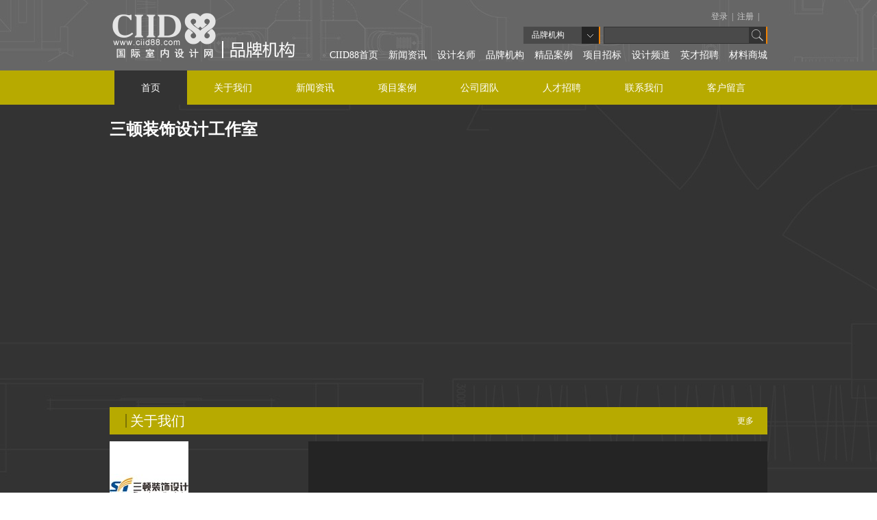

--- FILE ---
content_type: text/html; charset=UTF-8
request_url: https://www.ciid88.com/index.php/brand_index/index/institution_id=3119
body_size: 4017
content:
<!DOCTYPE html PUBLIC "-//W3C//DTD XHTML 1.0 Transitional//EN" "http://www.w3.org/TR/xhtml1/DTD/xhtml1-transitional.dtd"><html xmlns="http://www.w3.org/1999/xhtml">	 <head>		 <meta http-equiv="Content-Type" content="text/html; charset=utf-8" />		 <title>				 国际室内设计网		 </title>			 <link rel="stylesheet" type="text/css" media="screen" href="/s/css/util.css" />			 <link rel="stylesheet" type="text/css" media="screen" href="/s/css/Brand.css" />			 <script type="text/javascript" src="/s/js/jquery-1.8.0.min.js"></script>			 <script type="text/javascript" src="/s/js/util.js"></script>			 <script type="text/javascript" src="/s/js/swfobject.js"></script>			 <script type="text/javascript">
				$(function (){
					Lunbanner(".SubHero-banner");
					
					Lunbanner(".TabBanner473 .TabBlue");
					Lunbanner(".TabBanner310x200-5 .TabBlue");


					

			//移动到图片上显示文字
					var aLi = $('.ul-m li');
					var oKeep,oTxt;

					aLi.hover(function(){

						oKeep = $(this).find('.keep');
						oTxt = $(this).find('.txt');
						oKeep.stop().animate({
							opacity:0.5
						},300);
						oTxt.stop().animate({
							left:0,
							opacity:1
						},200);
					},function(){
						oKeep.stop().animate({
							opacity:0
						},300);
						oTxt.stop().animate({
							'left':'-100%',
							'opacity':'0'
						},200);
					})
				})
			</script>	 </head>	 <body>		 <div id="header_sec">			 <div class="sec_head">				 <div class="w960 clearfix">					 <a class="fleft" href="/index.php/brand/index">						 <img class="logo pngbg" src="/s/images/logo-jigou.png" title="国际室内设计网" alt="国际室内设计网" />					 </a>					 <div class="hd-r fright">						 <div class="fright hd-login">							 <a href="/index.php/login/index">登录							 </a>&nbsp;|&nbsp;							 <a href="/index.php/registration/index">注册							 </a>							 <a href="/index.php/_index/index/id=/">								 <span>								 </span>							 </a>&nbsp;|&nbsp;							 <a href="/index.php/ucenter__index/index">							 </a>&nbsp;&nbsp;							 <a href="/index.php/logout">							 </a>						 </div>						 <div class="fright sela">							 <div class="fright hd-search">								 <form method="get" action="/index.php/search/index">									 <div class="hd-input fright">										 <input name="title" type="text" value="" />										 <button type="submit" alt="Go" title="Go">Go										 </button>									 </div>									 <div class="select">										 <select name="select" style="width:85px;">											 <option value="institution">品牌机构											 </option>											 <option value="cases">精品案例											 </option>											 <option value="designer">设计名师											 </option>											 <option value="news">新闻资讯											 </option>											 <option value="materials">材料商											 </option>										 </select>									 </div>								 </form>							 </div>						 </div>					 </div>					 <ul class="fis_nav clearfix">						 <li>							 <a href="/index.php/materials_mall/index">材料商城							 </a>						 </li>						 <li>							 <a href="/index.php/recruitment/index">英才招聘							 </a>						 </li>						 <li>							 <a href="/index.php/eger_design/index">设计频道							 </a>						 </li>						 <li>							 <a href="/index.php/project_bidding/index">项目招标							 </a>						 </li>						 <li>							 <a href="/index.php/cases/index">精品案例							 </a>						 </li>						 <li>							 <a href="/index.php/brand/index">品牌机构							 </a>						 </li>						 <li>							 <a href="/index.php/designer/index">设计名师							 </a>						 </li>						 <li>							 <a href="/index.php/news/index">新闻资讯							 </a>						 </li>						 <li>							 <a href="/index.php/index/index">CIID88首页							 </a>						 </li>					 </ul>				 </div>			 </div>		 </div>		 <div id="sec_nav">			 <div id="nav" class="Brand_bg">				 <ul class="w960">					 <li class="dq">						 <a href="/index.php/brand_index/index/id=3119/institution_id=3119">首页						 </a>					 </li>					 <li class="">						 <a href="/index.php/brand_about/index/id=3119/institution_id=3119">关于我们						 </a>					 </li>					 <li class="">						 <a href="/index.php/brand_news/index/id=3119/institution_id=3119">新闻资讯						 </a>					 </li>					 <li class="">						 <a href="/index.php/brand_case/index/id=3119/institution_id=3119">项目案例						 </a>					 </li>					 <li class="">						 <a href="/index.php/brand_team/index/id=3119/institution_id=3119">公司团队						 </a>					 </li>					 <li class="">						 <a href="/index.php/brand_job/index/id=3119/institution_id=3119">人才招聘						 </a>					 </li>					 <li class="">						 <a href="/index.php/brand_links/index/id=3119/institution_id=3119">联系我们						 </a>					 </li>					 <li class="">						 <a href="/index.php/brand_message/index/id=3119/institution_id=3119">客户留言						 </a>					 </li>				 </ul>			 </div>		 </div>			 <div id="main" class="brand p_t18 brand-in">				 <div class="w960">					 <h1 class="h1-t">三顿装饰设计工作室					 </h1>					 <div class="Sub-banner SubHero-banner">						 <ul>						 </ul>					 </div>					 <h2 class="h2-t t-pinpai">						 <a class="fright" href="/index.php/brand_about/index/id=3119">更多						 </a>						 <span class="h2_span1 fleft">关于我们						 </span>					 </h2>					 <div class="brand_box1 hoz mt10">						 <div class="fleft w310">							 <div class="TabBanner310">								 <div class="TabBlue">									 <ul>										 <li>											 <div>												 <img style="max-width:280px;max-height:210px;" src="/s/upload/2014/05/12/16-26-50-85-3119.jpg" />											 </div>										 </li>									 </ul>								 </div>							 </div>						 </div>						 <div class="fright w640">							 <div class="brand_box2 h235">								 <div class="p15">								 </div>							 </div>						 </div>					 </div>					 <h2 class="h2-t t-pinpai">						 <a class="fright" href="/index.php/brand_case/index/id=3119">更多						 </a>						 <span class="h2_span1 fleft">精品案例						 </span>					 </h2>					 <div class="wbox hoz">						 <div class="fleft w473">							 <div class="TabBanner473 mt10">								 <div class="TabBlue">									 <ul>									 </ul>								 </div>								 <div class="TabText">								 </div>							 </div>						 </div>						 <div class="fright w473 mt10">							 <ul class="ul-m slide230">							 </ul>						 </div>					 </div>					 <h2 class="h2-t t-pinpai">						 <a class="fright" href="/index.php/brand_news/index/id=3119">更多						 </a>						 <span class="h2_span1 fleft">新闻资讯						 </span>					 </h2>					 <div class="box310 hoz mt10">						 <div class="box310-left fleft">							 <div class="TabBanner310x200-5">								 <div class="TabBlue">									 <ul style="left: 0px; width: 1240px;">									 </ul>								 </div>								 <div class="TabText">								 </div>							 </div>						 </div>						 <div class="box310-c fleft mlr15">							 <ul class="ul-m slide150 hoz back24">							 </ul>						 </div>						 <div class="box310-right fleft">						 </div>					 </div>					 <h2 class="h2-t t-pinpai">						 <a class="fright" href="/index.php/brand_team/index/id=3119">更多						 </a>						 <span class="h2_span1 fleft">设计团队						 </span>					 </h2>					 <div class="hoz mt10">						 <div class="w635 fleft">							 <div class="style150">								 <a href="/index.php/brand_team/index/id=3119">									 <img class="fleft" src="/s/upload/2014/05/13/14-21-43-58-3119.jpg" />								 </a>								 <div class="back24 b-box">									 <div class="p10">										 <h2>											 <a href="/index.php/brand_team/index/id=3119">Sunny三顿装饰设计工作室											 </a>[Sunny三顿装饰设计工作室,,设计师全国]										 </h2>										 <p>沈洁-创意总监Sunny高级室内设计师从业9年没有激情的设计师呆板的没有责任的设计师商业化的没有实用功能的设计师华而不实的设计										 </p>									 </div>								 </div>							 </div>						 </div>						 <div class="w310 fright">							 <div class="hoz brand_photo97 CbordY" style="margin-bottom:8px;height:110px;width:auto;">								 <a href="/index.php/brand_team/index/id=3119">									 <img class="fleft" src="/s/upload/2014/05/13/14-24-04-33-3119.jpg" />								 </a>								 <div>									 <h2>										 <a href="/index.php/brand_team/index/id=3119">Jane三顿装饰设计工作室										 </a>									 </h2>									 <h3>[Jane三顿装饰设计工作室,,设计师全国]									 </h3>									 <p>詹詹-设计总监Jane高级室内设计师从业8年形式服从于功能，									 </p>								 </div>							 </div>							 <div class="hoz brand_photo97 CbordY" style="margin-bottom:8px;height:110px;width:auto;">								 <a href="/index.php/brand_team/index/id=3119">									 <img class="fleft" src="/s/upload/2014/05/13/14-24-48-48-3119.jpg" />								 </a>								 <div>									 <h2>										 <a href="/index.php/brand_team/index/id=3119">Alice三顿装饰设计工作室										 </a>									 </h2>									 <h3>[Alice三顿装饰设计工作室,,设计主管全国]									 </h3>									 <p>阿凤-设计总监Alice高级室内设计师：从业9年用心做人，专									 </p>								 </div>							 </div>						 </div>					 </div>				 </div>			 </div>	 <div id="Footer-nav">		 <div class="w960">			 <p>本站发布的“原创作品”，版权归原作者所有，如果需商业用途或转载请与作者联系。如未经作者同意，用作商业用途或匿名转载，作者将保留追究侵权者法律责任的权利。			 </p>		 </div>	 </div>	 <div id="Footer">		 <div class="w960">			 <ul id="footer-ul" class="hoz">				 <li class="footer-li-a fleft">					 <dl class="hoz">						 <dt class="fleft">							 <a href="/index.php/registration/index">立即注册							 </a>						 </dt>						 <dd class="fleft">							 <h2>还没账户？							 </h2>							 <h3>马上成为CIID88会员							 </h3>							 <a class="f_login" href="/index.php/registration/index">立即注册							 </a>						 </dd>					 </dl>					 <p>
                            已有
                        						 <span>290379						 </span>
                            人加入国际室内设计网						 <br />已有
                        						 <span>119699						 </span>
                            家企业入驻
                        						 <span>170680						 </span>
                            位设计师加入
                    					 </p>				 </li>				 <li class="footer-li-b fleft">					 <h2>热门标签					 </h2>					 <div class="list-biaoqian hoz">						 <a href="#">景观园林设计						 </a>						 <a href="#">酒店会所设计						 </a>						 <a href="#">室内设计网						 </a>						 <a href="#">找装修公司						 </a>						 <a href="#">商业展示设计						 </a>						 <a href="#">办公空间设计						 </a>						 <a href="#">软装配饰设计						 </a>						 <a href="#">售楼处设计						 </a>						 <a href="#">餐饮娱乐设计						 </a>					 </div>				 </li>				 <li class="footer-li-c fleft border0">					 <h2>联系我们					 </h2>					 <h3>						 <span>免费服务热线：						 </span>400-050-7488					 </h3>					 <div>						 <a class="a1" href="http://weibo.com/u/3176701527" title="关注新浪微博" alt="关注新浪微博">						 </a>						 <a class="a2" href="#" title="关注微信" alt="关注微信">						 </a>						 <img id="weixin" width="150px;" src="/s/images/pic/weixin.jpg" />					 </div>				 </li>			 </ul>		 </div>	 </div>	 <div id="links" class="hoz">		 <div class="w960">			 <div class="fleft links-a">
				友情链接
						 </div>			 <div class="fleft links-b">				 <p>					 <a href="http://www.021lingqi.com">办公室装修					 </a>|
                    					 <a href="https://aiida-award.com/">AIIDA-AWARD					 </a>|
                    					 <a href="http://www.ama-award.es">AMA AWARD					 </a>|
                    					 <a href="http://www.idg-award.com">ID+G金创意设计大赛					 </a>|
                    					 <a href="http://www.lucedesign.net/">灯光与设计					 </a>|
                    					 <a href="http://www.gpdp-award.fr">GPDP AWARD 					 </a>|
                    					 <a href="http://www.idpa-japan.com">IDPA AWARD					 </a>|
                    					 <a href="http://www.architbang.com">建筑邦					 </a>|
                    					 <br />					 <a href="http://d.focus.cn">搜狐家居					 </a>|
                    					 <a href="http://www.0571zzmy.com">中装美艺教育					 </a>|
                    					 <a href="http://www.iida-award.com/">IIDA AWARD					 </a>|
                    					 <a href="http://beian.miit.gov.cn">网站备案号：      京ICP备：12009700号-1					 </a>|
                    				 </p>			 </div>		 </div>	 </div>	 <div id="footer-b" class="hoz">		 <p>			 <a href="/index.php/about/index">关于我们			 </a>   |   
						 <a href="/index.php/callme/index">联系我们			 </a>   |   
						 <a href="/index.php/ad/index">广告服务			 </a>   |   
						 <a href="/index.php/tuiguang/index">推广合作			 </a>   |   
						 <a href="/index.php/partner/index">合作伙伴			 </a>			 <a href="/index.php/zhaopin/index">诚聘英才			 </a>		 </p>		 <p>版权所有 ciid88.com, All Rights Reserved  网站备案：京ICP备12009700号		 </p>	 </div>			 <style>

               .TabBanner310 ul li img {
                height: auto;
                width: auto;
                max-width:280px;
                }

            			 </style>	 </body></html>

--- FILE ---
content_type: text/css
request_url: https://www.ciid88.com/s/css/util.css
body_size: 13506
content:
@charset "utf-8";
/* CSS Document */
* {
	margin:0;
	padding:0;
}
html {
	overflow:-moz-scrollbars-vertical;
	_overflow-x:hidden;
}
body {
	color:#ccc;/*网站主体内容颜色*/
	font-family:"Microsoft YaHei",微软雅黑,"Microsoft JhengHei",华文细黑,STHeiti,MingLiu;
	font-size:12px;
	text-align: center;
}
img {
	border:0px;
	vertical-align:middle;
}
h1, h2, h3, h4, h5 {
	font-size:14px;
}
/* for IE */
a,area { blr:expression(this.onFocus=this.blur()) }
/* for Firefox */
:focus { outline: none; } 
ul {
	list-style:none;
}
/*for Firefox*/
.clear {
	clear:both;
}
.fleft {
	float:left;
	display:inline;
}
.fright {
	float:right;
	display:inline;
}
a {
	color:#ccc;
	text-decoration:none;
}/*网站中最普遍的链接颜色*/
a:hover {
	color:#fff;
	text-decoration:underline;
}
.no_border {
	border:none !important;
}
.text-r{text-align:right;}
/**通用css**/
.w960{width:960px;margin:0px auto;}
.hoz{height:auto;overflow:hidden;zoom:1;}

/* ----表单控件CSS开始---- ↓ */
/*background*/
.WellForm .SelectL,.WellForm .SelectR,.WellForm .WellSelect
{background:url(../images/icon/select.png)  no-repeat;}

.WellForm .institution_select .SelectL,.WellForm .myselect .SelectR,.WellForm .myselect .WellSelect
{background:url(../images/icon/select.png)  no-repeat;}

.WellForm .institution_input .SelectL,.WellForm .myselect .SelectR,.WellForm .myselect .WellSelect
{background:url(../images/icon/select.png)  no-repeat;}

.WellForm .myselect .SelectR{ background-position: right;}
.SelectL{background: url(../images/icon/select.png) no-repeat;}
/*WellSelect*/
.WellForm .SelectL,.WellForm .SelectR,.WellForm .WellSelect{float:left;height:25px;}
.WellForm .SelectL{width:0px;background-position:0 0px;}
.WellForm .SelectR{width:27px;cursor:pointer;background-position:right 0px;}
.WellForm .WellSelect{position:relative;cursor:pointer;background-repeat:repeat-x;background-position:0 0px;}
.WellForm .WellSelect select{display:none;}
.WellForm .WellSelect em{position:absolute;top:0;left:12px;color:#fff;height:25px;display:block;line-height:25px;font-style:normal;overflow:hidden;}
.WellForm .WellSelect ul{list-style-type:none;position:absolute;top:25px;left:0;z-index:1000;display:none;background:#6C6D70;}
.WellForm .WellSelect ul li {color:#fff;height:25px;cursor:pointer;line-height:25px;padding-left:12px;}
.WellForm .WellSelect ul li.hover{background:#333;}
/* ----表单控件CSS结束---- ↑ */

.ulMaxHeight{max-height:300px;overflow: auto;}

.color{color:#eb6300 !important;}
.black{color:#000 !important;}
.mr30{margin:10px 20px 0px 30px;}
.mt20{margin-top:20px;}
.mt10{margin-top:10px !important;}
.mt25{margin-top:25px;}
.mr10{margin-right:10px;}
.mr15{margin-right:15px;}
.mr25{margin-right:25px;}
.mr5{margin-right:5px;}
.mr0{margin-right:0px !important;}
.mb0{margin-bottom:0px !important;}
.mb10{margin-bottom:10px;}

.font14{font-size:14px;}
.font12{font-size:12px !important;}
.em{text-indent:2em;}

.mleft5{margin-left:5px;}
.mleft10{margin-left:10px;}
.mleft25{margin-left:25px;}
.mlr5{margin:0px 5px;}
.mlr10{margin:0px 10px;}
.mlr15{margin:0px 15px;}
.mt5{margin-top:5px;}
.p_46{padding:5px 0px 30px 46px;}
.p_50{padding:5px 15px 30px 46px;}
.pt20{padding-top:20px;}
.pleft10{padding-left:10px;}
.pr45{padding-right:45px;}

.p_t18{padding-top:18px;}
.p10{padding:10px !important;}
.p11{padding:11px 10px !important;}
.p15{padding:15px;}


.border0{border:0px !important;}
.w139{width:139px;height:38px;text-align:center;line-height:38px;}
.h79{height:79px;}
.h98{height:98px;}
.h98 p{line-height:180%;}
.h138{height:138px;line-height:180%;}
.h230{height:230px;}
.h235{height:235px;}
.w320_h200{width:320;height:200px;}
.w100{width:100px;}
.w105{width:105px;}
.w56{width:56px;}
.w120{width:120px;}
.w150{width:150px;}
.w165{width:165px;}
.w110{width:110px;}
.w215{width:215px;}
.w310 { width:310px;}
.w315 { width:315px;}
.w320 { width:320px;}
.w356 { width:356px;}
.w410{width:410px;}
.w473{width:473px;}
.w640{width:640px;}
.w635{width:635px;}
.w500{width:500px;}
.color-red{color:#ff0000 !important;}
.color-lin-red{color:#f08200 !important;}

.back24{background:#242424;}
.back3a{background:#3a3a30;}




.TabText .TabText-box a{height:35px;line-height:35px;font-size:14px;padding-left:10px;display:block;color:#fff;background:#242424;font-weight:normal;color:#fff;}
.TabText .TabText-box p{padding:5px 10px 10px 10px;color:#ccc;line-height:165%;}

/**宽度 310布局**/
.box310-left, .box310-c, .box310-right{width:310px;}


.TwoLine{height:95px;}
.TwoLine-left{width:150px;}
.TwoLine-right{width:150px;margin-left:5px;line-height:170%;color:#fff;}
.TwoLine-right p{text-indent:1em;color:#ccc;}
/**总宽度635**/
.TwoLine635-left{width:310px;}
.TwoLine635-right{width:315px;}
.TwoLine635-right p{line-height:170%;padding:7px 0px 0px 0px;text-indent:2em;}

/*相关机构*/
.photo70 a{float:left;display:inline;margin-right:10px;width:70px;text-align:center;}
.photo70 a img{width:70px;height:60px;}
.photo70 a span{display:block;color:#ccc;padding-top:10px;}



.hd-en a, .hd-input, #nav li.dq a, #nav li a:hover, #Footer-nav .w960, .footer-li-a dl dt a{background:url(../images/bg/ty-bg.gif) no-repeat}


/**End 通用css**/


/*header*/
#header{height:90px;background:#666 url(../images/bg/bg-header.jpg) no-repeat center top;text-align:left;position: relative;z-index: 2;}
#header img.logo{margin-top:14px;float:left;display:inline;}
#header .hd-r{width:500px;color:#ccc;}
	.hd-search, .hd-login, .hd-en{width:400px;}
	.hd-login{text-align:right;color:#ccc;margin-top:6px;height:20px;line-height:20px;}
	.hd-en{text-align:right;width:400px;margin-top:10px;}
	.hd-en a{color:#ccc;padding:2px 2px 2px 21px;background-position:left 3px;}
	.hd-login a{color:#ccc;}
	.hd-login a.un-city{padding:2px 11px;background:#4c4c4c;margin-right:9px;}

	.hd-search{margin-top:30px;}
	.hd-search div.select{height:25px;float:right;margin-right:5px;}
	.hd-input{height:25px;background-position:left -52px;width:239px;text-align: left;}
	.hd-input input, .hd-input button{background:none;border:0px;color:#939393;}
	.hd-input input{width:204px;height: 25px;line-height: 25px;margin:0px 0px 0px 5px;}
	.hd-input button{text-indent:-5000px;cursor:hand;cursor:pointer;width:26px;height:25px;}

	/*City*/
	.hd-c{width:208px;float:left;display:inline;margin:61px 0px 0px 18px;position:relative;}
		.city{height:20px;line-height:20px;background:#4c4d48;color:#999;padding:0px 10px;float:left;}
		.city span{color:#f18200;padding-right:8px;}
		.city a{padding-left:8px;color:#fff;}
	
	#header .hd-c .hd-en{width:auto;margin-top:1px;}
	.show-city{display:none;position:absolute;z-index:55555;left:0px;top:20px;background:#4c4d48;color:#999;height:auto;overflow:hidden;zoom:1;}
	.show-city .hoz{padding:5px 0px 5px 10px;width:250px;}
	.show-city a{width:50px;height:20px;line-height:20px;float:left;display:inline;margin:4px 0px;color:#fff;}
	.show-city a:hover{color:#f18200;}


/*End header*/

/*Nav*/
#nav{height:50px;background:#f08200;position: relative;z-index: 1;}
#nav ul{display:block;}
#nav li{float:left;display:inline;}
#nav li a{width:106px;height:52px;display:block;line-height:52px;color:#fff;text-align:center;text-decoration:none !important;font-size:14px;}

#nav li.dq a, #nav li a:hover{background-position:-111px top;position:relative;}
/*End Nav*/

/*index hero banner*/
#main{
	background:#333 url(../images/bg/bg-main.jpg) no-repeat center top;
	text-align:left;
	padding-bottom:30px;
	z-index: 1;
	position: relative;
}
/*hero banner*/
#focus, #focus ul, #focus ul li{width:960px;height:300px;}
#focus{overflow:hidden; position:relative;display:block;}
#focus ul {position:absolute;margin:0px;padding:0px;list-style:none;}
#focus ul li {float:left;overflow:hidden; position:relative;}
#focus ul li div {position:absolute; overflow:hidden;left:0px;top:0px;}
#focus ul li div img{width:960px;height:300px;}
#focus .btn {position:absolute; width:300px; height:24px; right:20px; bottom:15px;text-align:right;}
#focus .btn span {display:inline-block; _display:inline; _zoom:1; width:22px; height:22px; line-height:22px; text-align:center; font-size:12px; font-family:"Microsoft YaHei",SimHei; margin-right:6px; cursor:pointer; color:#fff;background:#333;}
#focus .btn span.on {color:#f08200;}

/*首页新闻资讯 banner 轮转*/
#News310, #News310 ul, #News310 ul li{width:310px;height:270px;}
#News310{overflow:hidden; position:relative;display:block;}
#News310 ul {position:absolute;margin:0px;padding:0px;list-style:none;}
#News310 ul li {float:left;overflow:hidden; position:relative;}
#News310 ul li div {position:absolute; overflow:hidden;left:0px;top:0px;}
#News310 ul li div img{width:310px;height:270px;}
#News310 .btn {position:absolute; width:300px; height:24px; right:10px; bottom:11px;text-align:right;}
#News310 .btn span {display:inline-block; _display:inline; _zoom:1; width:15px; height:15px; line-height:15px; text-align:center; font-size:12px; font-family:"Microsoft YaHei",SimHei; margin-right:6px; cursor:pointer; color:#fff;background:#333;}
#News310 .btn span.on {background:#00b7ee;color:#fff;}

/*首页作品展示 banner 轮转*/
#opus400, #opus400 ul, #opus400 ul li{width:400px;height:305px;}
#opus400{overflow:hidden; position:relative;display:block;}
#opus400 ul {position:absolute;margin:0px;padding:0px;list-style:none;}
#opus400 ul li {float:left;overflow:hidden; position:relative;}
#opus400 ul li div {position:absolute; overflow:hidden;left:0px;top:0px;}
#opus400 ul li div img{width:400px;height:305px;}
#opus400 .btn {position:absolute; width:300px; height:24px; right:10px; bottom:11px;text-align:right;}
#opus400 .btn span {display:inline-block; _display:inline; _zoom:1; width:15px; height:15px; line-height:15px; text-align:center; font-size:12px; font-family:"Microsoft YaHei",SimHei; margin-right:6px; cursor:pointer; color:#fff;background:#333;}
#opus400 .btn span.on {background:#8fc31f;color:#fff;}

/*End index hero banner*/
/*通用 H2*/
h1.h1-t{font-size:24px;color:#fff;padding:2px 0px 20px 0px;}


h2.h2-t{height:40px;line-height:40px;margin-top:20px;padding:0px 20px 0px 23px;color:#fff;font-weight:normal;}
h2.h2-t a.fright{height:40px;text-align:center;font-size:12px;color:#fff;}
.h2_span1{font-size:20px;line-height:20px;margin-top:10px;padding-left:5px;}


h2.h2-p{background:#242424;font-size:14px;height:25px;line-height:25px;padding-left:10px;border-right:2px solid #8f83bc;}


h2.t-news{background:#00b7ee;}
	h2.t-news .h2_span1{border-left:2px solid #007395;}
h2.t-zuopin{background:#8fc31f}
	h2.t-zuopin .h2_span1{border-left:2px solid #649200;}

h2.t-designer{background:#8f82bc;}
	h2.t-designer .h2_span1{border-left:2px solid #5f52a0;}
h2.t-ft{background:#32b16c}
	h2.t-ft .h2_span1{border-left:2px solid #00883e;}

h2.t-case{background:#eb6868}
	h2.t-case .h2_span1{border-left:2px solid #d44141;}

h2.t-xm{background:#f8b551}
	h2.t-xm .h2_span1{border-left:2px solid #ed8e00;}

h2.t-eshop{background:#009e96}
	h2.t-eshop .h2_span1{border-left:2px solid #0f757b;}

h2.t-recruit{background:#ff4f91;}
	h2.t-recruit .h2_span1{border-left:2px solid #d52064;}

h2.t-pinpai{background:#b7aa00;}
	h2.t-pinpai .h2_span1{border-left:2px solid #7d7405;}



h3.h3-line{height:25px;line-height:16px;font-size:14px;}
h3.h3-line a{display:inline-block;width:160px;}
h3.h3-line span{display:inline-block;font-size:12px;color:#ccc;font-weight:normal;}

h3.less-yellow{color:#e2d300;border-bottom:1px solid #e2d300;}
h3.less-yellow a{color:#e2d300;}
h3.less-yellow span strong{font-weight:normal;color:#e2d300 !important;}


.crumbs{font-family:"宋体";color:#999999;}
.crumbs a, .crumbs span{font-family: "Microsoft YaHei","微软雅黑", "宋体", Verdana, SunSans-Regular, Sans-Serif;color:#999999;}
/*Index css*/
/*新闻资讯*/

dl.news-box-list{width:310px;}
	dl.news-box-list dd{display:block;overflow:hidden;zoom:1;height:auto;margin:10px 0px 0px 0px;}
	dl.news-box-list dd label{text-align:center;width:64px;height:60px;color:#00b7ee;border-right:2px solid #00b7ee;font-size:22px;line-height:22px;}
	dl.news-box-list dd div.fright{width:234px;overflow:hidden;}
	dl.news-box-list dd div.fright a{color:#cbcbcb;display:block;height:25px;
	line-height:25px;width:240px;overflow:hidden;background:#242424;}
	dl.news-box-list dd div.fright a span{padding:0px 8px 0px 12px;}


.box-banner{width:310px;height:270px;overflow:hidden;margin:10px 10px 0px 10px;}

/*新闻*/
.news-tip{width:310px;height:270px;overflow:hidden;}
.tip-a {display:block;width:310px;position:relative;height:165px;}
.news-tip a{display:block;float:left;background:#242424;color:#cbcbcb;text-align:center;position:absolute;}
.news-tip a:hover, .news-tip a.dq{background:#00b8ee !important;color:#fff !important;}

.news-tip a.tip-a1{left:0px;top:0px;width:139px;height:38px;line-height:38px;}
.news-tip a.tip-a2{left:0px;top:43px;width:139px;height:38px;line-height:38px;}
.news-tip a.tip-a3{left:144px;top:0px;width:105px;height:79px;line-height:79px;}
.news-tip a.tip-a4{left:254px;top:0px;width:55px;height:79px;}
	.news-tip a.tip-a4 span{margin-top:10px;display:block;}
.news-tip a.tip-a5{left:0px;top:84px;width:83px;height:81px;line-height:81px;}
.news-tip a.tip-a6{left:88px;top:84px;width:105px;height:38px;line-height:38px;}
.news-tip a.tip-a7{left:198px;top:84px;width:112px;height:38px;line-height:38px;}
.news-tip a.tip-a8{left:88px;top:127px;width:222px;height:38px;line-height:38px;}

/*作品展览*/
.opus-banner{width:400px;height:340px;overflow:hidden;}

#opus-box-t{height:35px;line-height:35px;font-size:14px;padding-left:10px;color:#fff;background:#242424;}
#opus-box-t a{color:#fff;}

.opus-name{width:220px;height:340px;overflow:hidden;margin:0px 10px;}
	.opus-name a{color:#8fc31f;display:block;margin-bottom:10px;background:#242424;height:25px;line-height:25px;}
	.opus-name a span{float:left;display:inline;height:25px;}
	.opus-name a .span1{width:60px;margin:0px 2px 0px 12px;font-size:14px;}
	.opus-name a .span2{width:127px;color:#989898;}
	.opus-name a .span2 strong{font-weight:normal;color:#8fc31f;}
	.opus-name a .span3{color:#8fc31f;font-size:16px;}

.opus-mp{width:310px;height:340px;overflow:hidden;}
ul.ul-img{display:block;}
ul.ul-img li{float:left;display:inline;width:150px;margin-bottom:10px;}
	ul.ul-img li img{width:150px;height:130px;}
	ul.ul-img li a.ul-img-a{display:block;background:#242424;color:#fff;margin-top:10px;height:25px;line-height:25px;overflow:hidden;width:150px;}
	ul.ul-img li a.ul-img-a span{padding:0px 5px 0px 10px;}

/*设计名师*/
a.des-tab1, span.des-tab2, a.des-tab3, a.des-tab4{float:left;display:inline;font-size:12px;}
a.des-tab1, span.des-tab2, a.des-tab3{color:#5f52a0;}

.t-designer a.dq, .t-designer a.des-tab1:hover{color:#fff;}
span.des-tab2{margin:0px 5px;}
a.des-tab4{margin-left:15px;color:#fff;background:#7d6eb3;width:58px;height:18px;line-height:18px;font-size:12px;margin-top:12px;text-align:center;}



ul.list-ul{display:block;}
ul.list-ul li{float:left;display:inline;width:119px;margin-bottom:10px;margin-right:10px;}
	ul.list-ul li img{width:119px;height:130px;}
	ul.list-ul li a.atitle{display:block;background:#242424;margin-top:10px;height:25px;line-height:25px;overflow:hidden;border-right:2px solid #8e83bd;text-align:center;color:#ccc;}
	ul.list-ul li a.atitle:hover{color:#fff;}

.list-designer{width:765px;margin-right:14px;}

.des-style{width:181px;}
.des-style a, .des-style span{float:left;color:#ccc;display:inline;height:38px;line-height:38px;text-align:center;background:#242424;margin-bottom:5px;}
.des-style .des88{width:88px;}
.des-style .des41{width:41px;}
.des-style .des42{width:42px;}

.des-style a:hover, .des-style .dq{background:#8f82bc !important;color:#fff;}

.des-c{width:960px;color:#999;clear:both;background:#242424;height:25px;line-height:25px;}
/*.des-c p{padding:0px 10px 0px 24px;}*/
.des-c span{display:block;float:left;}
.des-c a{border-bottom:2px solid #8f82bc;color:#999;padding:0px 9px;}
.des-c a:hover{text-decoration:none;color:#fff;}


/*名师访谈*/
.ft-a{width:310px;}
.ft-a-div a{color:#32b16c;font-size:14px;display:block;width:310px;height:35px;line-height:35px;overflow:hidden;background:#242424;}
.ft-a-div a span{padding-left:10px;}
.ft-a p{color:#ccc;padding:10px;line-height:165%;}

.ft-b{width:380px;}

.div-a{margin-bottom:10px;padding-left:73px;}
.div-a img.fleft{width:62px;margin-left:-73px;}
.div-a img{width:62px;}
.div-a h2{width:300px;}
.div-a h2 a{color:#32b16c;font-size:12px;}
.div-a h2 a span{font-size:14px;}
.div-a p{color:#ccc;padding-top:5px;padding-right:5px;line-height:150%;}

.ft-c{width:240px;}
.h3-t1{background:#242424;border-right:2px solid #32b16c;height:25px;line-height:25px;color:#32b16c;font-size:14px;}
.h3-t1 span{padding-left:7px;}

.ft-c p{padding:5px 5px 5px 5px;color:#999;line-height:140%;}

.h3-t{height:25px;line-height:25px;color:#fff;font-size:14px;}
.h3-t span, .h3-t a{padding-left:7px;color:#fff;}

.color1{background:#242424;border-right:2px solid #b7aa00;}


h3.h3-t2, h3.h3-t3, h3.h3-t4, h3.h3-t5, h3.h3-t6, h3.h3-t7{height:25px;line-height:25px;font-weight:normal;font-size:12px;color:#ccc;display: block;}
h3.h3-t2 a, h3.h3-t3 a, h3.h3-t4 a, h3.h3-t5 a, h3.h3-t6 a{display:block;padding-left:8px;color:#ccc;padding-right:25px;}

h3.h3-t2{background:#242424 url(../images/icon/icon-30x25.gif) no-repeat right top;}

h3.h3-t3{background:#242424 url(../images/icon/icon-30x25.gif) no-repeat right -75px;}

h3.h3-t4{background:#242424 url(../images/icon/icon_blue30x25.gif) no-repeat right 0px;}

h3.h3-t5{background:#242424 url(../images/icon/icon_orange30x25.gif) no-repeat right 0px;}

h3.h3-t6{background:#242424 url(../images/icon/icon_less_yellow30x25.gif) no-repeat right 0px;}

h3.h3-t7{background:#242424;padding-left:8px;}


/**精品案例**/
.case-box{height:250px;}


.t-case-span1{margin-left:25px;color:#bb2020;font-size:12px;}
.case-a{width:705px;}
	ul#ul-box{display:block;}
	ul#ul-box li{margin:0px 10px 10px 0px;
	float:left;display:inline;width:133px;height:120px;position:relative;cursor:pointer;overflow:hidden;}
ul#ul-box li .keep{
	width:133px;
	height:120px;
	background:#000;
	position: absolute;
	left:0px;
	top:0px;
	z-index: 1;
	opacity:0;
	filter:alpha(opacity=0);
}
ul#ul-box li .txt{
	width:133px;
	height:120px;
	position:absolute;
	left:-133px;
	top:0px;
	z-index: 2;
}
ul#ul-box li .txt div{
	float:left;display:inline;
	width:58px;height:50px;
	font-size:50px;
	color:#eb6868;
	margin-top:26px;
	margin-left:1px;
}
ul#ul-box li .txt h2{margin-top:38px;font-size:18px;color:#ffb2b2;}
ul#ul-box li .small-size h2{margin-top:38px;font-size:14px;color:#ffb2b2;}
ul#ul-box li .txt p{color:#ccc;padding-top:2px;}
ul#ul-box li img{
	width:133px;
	height:120px;
}
ul#ul-box li .txt a{display:block;height:120px;width:133px;float:left;text-decoration:none;}
ul#ul-box li .txt a:hover{text-decoration:none;}
#ul-box p{line-height:170%;padding:7px 5px 1px 5px;}
#ul-box p a{color:#ccc;}

/**滑动**/
ul.slide230 li{margin:0px 13px 0px 0px;}
ul.slide230 li .keep, ul.slide230 li .txt, ul.slide230 li img{width:230px;height:145px;color:#dccd08;}
ul.slide230 li .txt div{margin-left:45px;margin-top:30px;}
ul.slide230 li .txt h2{margin-top:59px;}
ul.slide230 .txt a{width:228px;height:145px;border-right:2px solid #b7aa00;}


ul.slide150 li{margin:0px 10px 10px 0px;width:150px;}
ul.slide150 li .keep, ul.slide150 li .txt, ul.slide150 li img{width:150px;height:105px;color:#dccd08;}
ul.slide150 li .txt div{margin-top:26px;margin-left:1px;}
ul.slide150 li .txt h2{margin-top:55px;}
ul.slide150 .txt a{width:148px;height:105px;border-right:2px solid #b7aa00;}

ul.ul-m p{line-height:170%;padding:7px 5px 1px 5px;}
ul.ul-m p a{color:#ccc;}



ul.ul-m{display:block;}
ul.ul-m li{float:left;display:inline;height:auto;position:relative;cursor:pointer;overflow:hidden;}
ul.ul-m li .keep{background:#000;position: absolute;left:0px;top:0px;z-index: 1;opacity:0;filter:alpha(opacity=0);}
ul.ul-m li .txt{position:absolute;left:-100%;top:0px;z-index: 2;}
ul.ul-m li .txt div{float:left;display:inline;width:58px;height:50px;font-size:50px;color:#dccd08;}
ul.ul-m li .txt h2{font-size:18px;color:#dccd08;}
ul.ul-m li .txt a{display:block;float:left;text-decoration:none;}
ul.ul-m li .txt a:hover{text-decoration:none;}

.tname{background:#242424;padding:5px 0px 8px 10px;}
.tname h2 a{color:#b7aa00;}
.tname h2{padding-bottom:5px;}
.tname div{line-height:160%;}



.case-b{width:240px;overflow:hidden;}

/*手风琴*/
.sliderbox{color:#ccc;font-size:12px;}
.sliderbox dt {height:24px;line-height:24px; cursor:pointer; background:#242424 url(../images/icon/icon-30x25.gif) no-repeat right -50px;width:100%;color:#ccc;text-align:center;margin-bottom:2px;}
.sliderbox .open {background:#242424 url(../images/icon/icon-30x25.gif) no-repeat right -25px; cursor: default;color:#fff;}
.sliderbox .title{font-size:12px;color:#ccc;}
/*.sliderbox .date {color: #fff; float: right; display: block; padding: 10px 15px 0 0;}*/
.sliderbox dt:hover span { color:#FFFFFF;}	
.sliderbox .open:hover span { color:#fff;}
.sliderbox dd {overflow:hidden;padding:0px 0px 0px 2px;}
.sliderbox dd a{width:117px;margin-right:2px;margin-bottom:2px;text-align:center;float:left;display:inline;height:21px;line-height:21px;background:#6b4343;color:#ccc;}




/*项目招标*/
.xm-box-a{width:705px;}

.tab{height:29px;line-height:25px;}
.tab a{font-family: "Microsoft YaHei","微软雅黑";float:left;display:inline;text-align:center;background:url(../images/icon/icon_tab80x30.gif) no-repeat left -40px;color:#ccc;width:80px;height:25px;margin-right:3px;font-size:14px;font-weight:bold;position:relative;}
.tab a:hover, .tab a.dq{background:url(../images/icon/icon_tab80x30.gif) no-repeat left top;height:29px;color:#000;text-decoration:none;}
.tab span.fright{background:url(../images/icon/icon15x15.gif) no-repeat left center;padding-left:22px;margin-right:19px;cursor:pointer}


.list-table, tbody{display:block;color:#8a8a8a;}
.list-table th{text-align:center;background:#242424;color:#ccc;font-weight:bold;font-size:14px;height:37px;line-height:37px;border-bottom:1px solid #515151;}


.list-table td{text-align:center;border-bottom:1px solid #515151;height:50px;}

.box-yellow th.mon{background:#242424 url(../images/icon/icon9x9.gif) no-repeat 15px center;}
.box-yellow td.mon{background:url(../images/icon/icon9x9.gif) no-repeat 15px center;}
.box-yellow td a.Mtitle, .box-yellow td span{color:#f8b551;}

.xm-box-b{width:240px;}
.h2_a{height:25px;line-height:25px;font-size:14px;background:#242424;font-weight:normal;}
.h2_a span{padding-left:7px;}

.C-yellow{color:#ffc266;border-right:2px solid #f8b551;}

.xm-xinxi{margin-top:15px;text-align:center;background:#242424;height:265px;}
.xm-xinxi p{padding:3px 0px;color:#ccc;}

.xm-xinxi p span{color:#f8b551;font-size:18px;font-family: "Microsoft YaHei","微软雅黑";padding:0px 20px;}

/**品牌商城**/
.eshop-box-a{width:195px;}

/*品牌手风琴*/
.eshop-box-a .sliderbox dt {height:25px;line-height:25px; cursor:pointer; background:#242424 url(../images/icon/icon-30x25.gif) no-repeat right -125px;width:100%;color:#ccc;text-align:center;margin-bottom:2px;}
.eshop-box-a .sliderbox .open {background:#242424 url(../images/icon/icon-30x25.gif) no-repeat right -100px; cursor: default;color:#fff;}
.eshop-box-a .sliderbox dd {overflow:hidden;padding:0px 0px 0px 7px;margin:6px 0px 4px 0px;}
.eshop-box-a .sliderbox dd a{width:89px;margin-right:2px;margin-bottom:2px;text-align:center;float:left;display:inline;height:25px;line-height:25px;background:#1f5e5b;color:#ccc;}


.eshop-box-b{width:495px;}
.C-blue{color:#00cbc1;border-right:2px solid #009e96;}
.C-orange{color:#fff;border-right:2px solid #eb6868;}

.eshop_banner a{float:left;display:inline;margin:10px 10px 0px 0px;width:115px;}
.eshop_banner a img{width:115px;height:55px;}
.eshop_banner a span{display:block;height:20px;text-align:center;line-height:20px;background:#009e96;color:#fff;}
.eshop_banner a:hover{color:#fff;}

.eshop-box-c{width:240px;}

.eshop-box-c p{line-height:180%;padding:7px 15px 7px 5px;color:#999;}

/*精英招聘*/
.t-recruit-div{color:#fff;}
.t-recruit-div a{color:#fff;margin:0px 5px;}

.recruit-box-a{width:635px;}
.recruit-box-b{width:310px;overflow:hidden;}

.box-red .tab a:hover, .recruit-box-a .tab a.dq{background:url(../images/icon/icon_tab80x30.gif) no-repeat left -79px;color:#fff;}
.tab span.fright{background:url(../images/icon/icon15x15.gif) no-repeat left center;padding-left:22px;margin-right:19px;cursor:pointer;display:none;}

.box-red th.mon{background:#242424 url(../images/icon/icon_red9x9.gif) no-repeat 15px center;}
.box-red td.mon{background:url(../images/icon/icon_red9x9.gif) no-repeat 15px center;color:#ff4f91;}
.box-red td.mon a{color:#ff4f91;}

.C-red{color:#ff6aa2;border-right:2px solid #ff4f91;}
.in-p1{
	color: #999999;
    line-height: 140%;
    padding: 8px 5px 8px 10px;
}

/**品牌机构**/
.t-pinpai-div{margin-left:15px;color:#554f00;}
.t-pinpai-div a{color:#554f00;font-size:12px;margin:0px 2px;}
.t-pinpai-div a.dq{color:#fff;}

.pinpai-box { width:960px; overflow:hidden;}
.pinpai-banner { width:980px;}
.pinpai-banner a {float:left; display:inline-block; width:150px; height:95px; overflow:hidden; margin:11px 12px 0px 0px;}
.pinpai-banner a img { display:block; width:150px;height:95px;}







/*1级栏目下 Hero banner 轮转*/
.SubHero-banner, .SubHero-banner ul, .SubHero-banner ul li, .SubHero-banner ul li div img{width:960px;height:220px;}
.Sub-banner{overflow:hidden; position:relative;display:block;}
.Sub-banner ul {position:absolute;margin:0px;padding:0px;list-style:none;}
.Sub-banner ul li {float:left;overflow:hidden; position:relative;}
.Sub-banner ul li div {position:absolute; overflow:hidden;left:0px;top:0px;}
.Sub-banner .btn {position:absolute; width:300px; height:24px; right:10px; bottom:10px;text-align:right;}
.Sub-banner .btn span {display:inline-block; _display:inline; _zoom:1; width:22px; height:22px; line-height:22px; text-align:center; font-size:12px; font-family:"Microsoft YaHei",SimHei; margin-right:6px; cursor:pointer; color:#fff;background:#333;}
.Sub-banner .btn span.on {color:#f08200;}


.TabBanner1 .TabBlue, .TabBanner1 ul, .TabBanner1 ul li, .TabBanner1 ul li img{width:635px;height:305px;}

.TabBlue{overflow:hidden; position:relative;display:block;}
.TabBlue ul {position:absolute;margin:0px;padding:0px;list-style:none;}
.TabBlue ul li {float:left;overflow:hidden; position:relative;}
.TabBlue ul li div {position:absolute; overflow:hidden;left:0px;top:0px;}
.TabBlue .btn {position:absolute; width:300px; height:24px; right:10px; bottom:11px;text-align:right;}
.TabBlue .btn span {display:inline-block; _display:inline; _zoom:1; width:15px; height:15px; line-height:15px; text-align:center; font-size:12px; font-family:"Microsoft YaHei",SimHei; margin-right:6px; cursor:pointer; color:#fff;background:#333;}
.TabBlue .btn span.on {background:#009e96;color:#fff;}

.orange .TabBlue .btn span.on {background:#eb6868;}




/*tab310  宽度310px*/
.TabBanner310 .TabBlue, .TabBanner310 ul, .TabBanner310 ul li, .TabBanner310 ul li img{width:310px;height:235px;}

.TabBanner310-2 .TabBlue, .TabBanner310-2 ul, .TabBanner310-2 ul li, .TabBanner310-2 ul li img{width:310px;height:235px;}
.TabBanner310-3 .TabBlue, .TabBanner310-3 ul, .TabBanner310-3 ul li, .TabBanner310-3 ul li img{width:310px;height:235px;}
.TabBanner310-4 .TabBlue, .TabBanner310-4 ul, .TabBanner310-4 ul li, .TabBanner310-4 ul li img{width:310px;height:235px;}
.TabBanner310-5 .TabBlue, .TabBanner310-5 ul, .TabBanner310-5 ul li, .TabBanner310-5 ul li img{width:310px;height:235px;}
.TabBanner310-6 .TabBlue, .TabBanner310-6 ul, .TabBanner310-6 ul li, .TabBanner310-6 ul li img{width:310px;height:235px;}
.TabBanner310-7 .TabBlue, .TabBanner310-7 ul, .TabBanner310-7 ul li, .TabBanner310-7 ul li img{width:310px;height:235px;}

.TabBanner310x200 .TabBlue, .TabBanner310x200 ul, .TabBanner310x200 ul li, .TabBanner310x200 ul li img{width:310px;height:200px;}
.TabBanner310x200-two .TabBlue, .TabBanner310x200-two ul, .TabBanner310x200-two ul li, .TabBanner310x200-two ul li img{width:310px;height:200px;}
.TabBanner310x200-three .TabBlue, .TabBanner310x200-three ul, .TabBanner310x200-three ul li, .TabBanner310x200-three ul li img{width:310px;height:200px;}
.TabBanner310x200-4 .TabBlue, .TabBanner310x200-4 ul, .TabBanner310x200-4 ul li, .TabBanner310x200-4 ul li img{width:310px;height:200px;}
.TabBanner310x200-5 .TabBlue, .TabBanner310x200-5 ul, .TabBanner310x200-5 ul li, .TabBanner310x200-5 ul li img{width:310px;height:200px;}
.TabBanner310x200-6 .TabBlue, .TabBanner310x200-6 ul, .TabBanner310x200-6 ul li, .TabBanner310x200-6 ul li img{width:310px;height:200px;}
.TabBanner310x200-7 .TabBlue, .TabBanner310x200-7 ul, .TabBanner310x200-7 ul li, .TabBanner310x200-7 ul li img{width:310px;height:200px;}
.TabBanner310x200-8 .TabBlue, .TabBanner310x200-8 ul, .TabBanner310x200-8 ul li, .TabBanner310x200-8 ul li img{width:310px;height:200px;}
.TabBanner310x200-9 .TabBlue, .TabBanner310x200-9 ul, .TabBanner310x200-9 ul li, .TabBanner310x200-9 ul li img{width:310px;height:200px;}
.TabBanner310x200-10 .TabBlue, .TabBanner310x200-10 ul, .TabBanner310x200-10 ul li, .TabBanner310x200-10 ul li img{width:310px;height:200px;}



.TabBanner480 .TabBlue, .TabBanner480 ul, .TabBanner480 ul li, .TabBanner480 ul li img{width:480px;height:305px;}


.TabBanner473 .TabBlue, .TabBanner473 .TabBlue ul, .TabBanner473 .TabBlue ul li, .TabBanner473 .TabBlue ul li img{width:473px;height:249px;}





/**通用 css **/
.wbox-left{width:635px;}
.wbox-right{width:310px;}
.wbox-hot{margin-top: 0!important;margin-bottom: 10px;}
.wbox-hot a{width:68px;border-right:2px solid #242424;margin:10px 10px 0 0px;background:#242424;color:#ccc;float:left;display:inline;height:25px;text-align:center;line-height:25px;}
.wbox-hot a.dq, .wbox-hot a:hover{border-right:2px solid #009e96;}




.banner70x60 img{float:left;display:inline;margin:0px 10px 10px 0px;}

h2.h2-a{height:40px;line-height:40px;margin-top:20px;padding:0px 20px 0px 82px;color:#fff;font-weight:normal;}
h2.h2-a a.fright{height:40px;text-align:center;font-size:12px;color:#fff;}

/*F1	-	F6*/
.mall-1{background:#009e96 url(../images/icon/icon_e82x40.gif) no-repeat left top;}
.mall-2{background:#009e96 url(../images/icon/icon_e82x40.gif) no-repeat left -40px;}
.mall-3{background:#009e96 url(../images/icon/icon_e82x40.gif) no-repeat left -80px;}
.mall-4{background:#009e96 url(../images/icon/icon_e82x40.gif) no-repeat left -120px;}
.mall-5{background:#009e96 url(../images/icon/icon_e82x40.gif) no-repeat left -160px;}
.mall-6{background:#009e96 url(../images/icon/icon_e82x40.gif) no-repeat left -200px;}
.mall-7{background:#009e96 url(../images/icon/icon_e82x40.gif) no-repeat left -240px;}






h2.h2-a .h2_span1{padding-left:0px;}
.mall-tba{margin-left:27px;color:#004549;font-family:'宋体'}
.mall-tba a{color:#004549;padding:0px 6px;font-size:12px;}
.mall-tba a:hover, .mall-tba a.dq{color:#fff;}

.ebox-left,.ebox-right{width:310px;}
.ebox-c{width:310px;min-height: 20px}
.ebox-c .list-ul li{width:96px;}
.ebox-c ul.list-ul li a.atitle{border-right:2px solid #009e96;}
.ebox-c ul.list-ul li img{width:96px;height:95px;}






/*2014.2.26 新闻资讯 首页*/

/*清除浮动*/
.clear { clear: both; width: 0; height: 0; padding:0; margin:0; overflow: 0; font-size: 0; line-height: 0;}
.clearfix { zoom:1; _height:1px;}
.clearfix:after { content: "."; display: block; height: 0; clear: both; visibility: hidden;}
.maxH { padding-bottom:999px; margin-bottom:-999px;}

/*----新闻首页 内容区 基本尺寸----*/
#common_wy .w635 { width:635px;}
#common_wy .fullW { width:100%;}
#common_wy .w148 { width:148px;}
#common_wy .w310 { width:310px;}
#common_wy .w315 { width:315px;}
#common_wy .mr15 { margin-right:15px;}
#common_wy .mt10 { margin-top:10px;}
#common_wy .mb10 { margin-bottom:10px;}
#common_wy .mt4 { margin-top:4px;}
#common_wy .mt20 { margin-top:20px;}
#common_wy .h2-t { margin-top:0;}

#common_wy { padding-bottom:10px;}
#common_wy .content { width:100%; padding-top:10px;}

/*******************新闻资讯 复用部分 start************************/
	/*图文标题列表*/
#common_wy .pictxt { width:100%;}
#common_wy .pictxt dt { float:left; margin-right:10px;}
#common_wy .pictxt dd { float:left;}
#common_wy .pictxt dd h6 { padding-left:8px; background:#242424; border-width:0 2px 0 0; border-style:solid; font-size:14px; line-height:25px;}
#common_wy .pictxt dd p { line-height:1.5em;}
	/*纯列表*/
#common_wy ul.listIcos li { position:relative;}
#common_wy ul.listArea li { margin-bottom:8px; padding:0 20px 0 10px; background:#242424; line-height:26px;height: 26px;overflow: hidden;position:relative;}
#common_wy ul.listArea li a { display:block; line-height:26px;float: left;}
#common_wy ul.listArea li b.num { float:left; display:inline-block; padding:0 5px; font-weight:bold; line-height:25px;}
#common_wy ul.listArea li a .time{padding-left:5px;}

/*******细节颜色 start******/
.newsInfroColor .pictxt dd h6 { border-color:#00b7ee; }
.recruitmentColor .pictxt dd h6 { border-color:#ff4f91; }

#common_wy .j_ico { position:absolute; top:8px; right:10px; z-index:2; display:block; width:9px; height:9px;} 
.newsInfroColor .j_ico { background:url(../images/newsInformation/icos.png) no-repeat 0 0;}
.recruitmentColor .j_ico { background:url(../images/recruitment/icos.png) no-repeat 0 0;}

.newsInfroColor ul.listArea li b.num { color:#00b7ee; font-size:16px;}
	/*悬浮文字*/
.newsInfroColor .picTxt_box dd.txt b { color:#00b7ee;}
#common_wy .picTxt_box dd.txt h6 { color:#00b7ee;}

.recruitmentColor th.mon{ background:url(../images/recruitment/j_icos.gif) no-repeat 15px center;}
.recruitmentColor td.mon{ background:url(../images/recruitment/j_icos.gif) no-repeat 15px center;}
.recruitmentColor .list-table th { background-color:transparent;}

/*******细节颜色 end******/

#common_wy .pictxt dd div { padding:4px;} 
#common_wy .pictxt dd div p { font-size:12px; line-height:22px;}
#common_wy .btm_area { margin-top:10px;}

#common_wy .pictxt2 h6 { padding-left:8px; background:#242424; border-right:2px #00b7ee solid; font-size:14px; line-height:25px;}
#common_wy .pictxt2 div { padding:4px;} 
#common_wy .pictxt2 div p { font-size:12px; line-height:22px;}

	/*公共选项卡*/
.switch_area .content { width:100%; overflow:hidden;}
.switch_area .left_menu { float:left; width:134px; margin-right:10px; border-right:2px #00b7ee solid;}	
.switch_area .left_menu li { margin-bottom:20px; padding-right:24px; text-align:right; font-size:18px; line-height:44px; color:#999; cursor:pointer;}
.switch_area .left_menu li .sw_ico { float:right; width:4px; height:7px; background:url(../images/newsInformation/icos.png) no-repeat 0 -43px; margin:18px 0 0 5px; font-size:0; line-height:0; overflow:hidden; visibility:hidden;}
.switch_area .left_menu li.active { color:#2dceff;}
.switch_area .left_menu li.active .sw_ico { visibility:visible;}
		/*导师照片列表*/
.switch_area .right_content { float:left; width:814px; overflow:hidden;}
.switch_area .pic_about { padding-left:4px;}
.switch_area .pic_about dl { float:left; display:inline; width:80px; overflow:hidden; margin-left:10px;}
.switch_area .pic_about dl dd { height:25px; margin-top:6px; background:#242424; line-height:25px; border-right:2px #00b7ee solid; color:#CCC; font-size:12px; text-align:center;}
		/*单一图片*/
#common_wy .only_pics a { display:block; width:100%;}

	/*图片悬浮描述布局*/
#common_wy .picTxt_box { position:relative; overflow:hidden; width:100%; height:130px;}
#common_wy .picTxt_box dd.bg { position:absolute; left:0; top:0; z-index:5; width:100%; height:100%; background:#000; opacity:0; filter:alpha(opacity=0);}
#common_wy .picTxt_box dd.txt { position:absolute; left:-100%; top:0; z-index:10; width:308px; height:100%; border-right:2px #00b7ee solid; cursor:pointer;}
#common_wy .picTxt_box dd.txt a.text-a{float:left;width:100%;display:block;text-decoration:none;height:100%;}
#common_wy .picTxt_box dd.txt b { float:left; display:inline-block; width:58px; height:50px; margin-top:34px; margin-left:70px; font-size: 50px; font-weight:normal;}
#common_wy .picTxt_box dd.txt h6 { margin-top:45px; font-size:18px;}
#common_wy .picTxt_box dd.txt p { padding-top:2px; color:#ccc;}

#common_wy .content h6.tit { padding-left:8px; background:#242424; border-right:2px #00b7ee solid; font-size:14px; line-height:25px;}

/*标题上NAV*/
#common_wy .quick_nav { margin-left:24px; color:#005c77;}
#common_wy .quick_nav li { margin:0 10px;}
#common_wy .quick_nav a { float:left; display:inline-block; height:20px; padding:0 10px; margin-top:10px; line-height:20px; color:#005c77; border-right:1px #005C77 solid;}


/*******************新闻资讯 复用部分 end************************/

/*banner*/
#newsfocus, #newsfocus ul, #newsfocus ul li{width:960px;height:200px;}
#newsfocus{overflow:hidden; position:relative;display:block;}
#newsfocus ul {position:absolute;margin:0px;padding:0px;list-style:none;}
#newsfocus ul li {float:left;overflow:hidden; position:relative;}
#newsfocus ul li div {position:absolute; overflow:hidden;left:0px;top:0px;}
#newsfocus ul li div img{width:960px;height:220px;}
#newsfocus .btn {position:absolute; width:300px; height:24px; right:20px; bottom:15px;text-align:right;}
#newsfocus .btn span {display:inline-block; _display:inline; _zoom:1; width:22px; height:22px; line-height:22px; text-align:center; font-size:12px; font-family:"Microsoft YaHei",SimHei; margin-right:6px; cursor:pointer; color:#fff;background:#333;}
#newsfocus .btn span.on {color:#f08200;}

/*国际国际*/
.news_area1 .pictxt dt { width:202px;}
.news_area1 .pictxt dd { width:423px;}
.news_area1_list { float:left; width:310px;}
.news_area1_list h4 { width:41px; height:129px; font-size:18px; line-height:18px; color:#2dceff; border-right:2px #00b7ee solid;}
.news_area1_list ul.listArea { width:262px; overflow:hidden;}

/*设计风云榜*/
.news_area2 .pictxt dt { width:142px;}
.news_area2 .pictxt dd { width:158px;}

/*名师访谈*/
.news_area3 .left_area { width:310px;}
.news_area3 .left_area .pictxt dd { width:203px;}
.news_area3 .center_area { width:310px;}
.news_area3 .right_area { width:310px;}
.news_area3 .right_area .pictxt dt { width:188px;}
.news_area3 .right_area .pictxt dd { width:112px;}
#common_wy .news_area3 .right_area .pictxt dd div p { line-height:14px;}

/*设计频道*/
.news_area4 .pictxt dt { width:185px;}
.news_area4 .pictxt dd { width:440px;}
.quick_nav { float:left;}

	/*图文混排*/
.switch_area .txtAndPic .left_area { width:164px;}
.switch_area .txtAndPic .mid_area { width:310px;}
.switch_area .txtAndPic .right_area { width:310px;}

/*2014.3.1 英才招聘*/
#common_wy .logo_banner { width:100%; overflow:hidden;}
#common_wy .logo_banner ul { width:120%; height:120%;}
#common_wy .logo_banner ul li { float:left; width:119px; margin:0 10px 10px 0;}
#common_wy .swtich_position { width:100%;}
#common_wy .swtich_position .sw_head { height:30px;}
#common_wy .swtich_position .more_btn { line-height:25px; color:#FFF;}
#common_wy .swtich_position .sw_head .sw_btns { float:left;}
#common_wy .swtich_position .sw_head .sw_btns li { float:left; margin-right:10px;}
#common_wy .swtich_position .sw_head .sw_btns li a { position:relative; display:inline-block; height:25px; padding:0 10px; margin-bottom:5px; line-height:25px; color:#FFF;}
#common_wy .swtich_position .sw_head .sw_btns li a:hover { text-decoration:none;}
#common_wy .swtich_position .sw_head .sw_btns li .cor_ico { position:absolute; left:50%; bottom:-6px; _bottom:-12px; z-index:2; display:block; width:11px; height:6px; margin-left:-5px; background:url(../images/recruitment/icos.png) no-repeat 0 -46px; display:none;}
#common_wy .swtich_position .sw_head .sw_btns li.active a { background:#ff4f91;}
#common_wy .swtich_position .sw_head .sw_btns li.active .cor_ico { display:block;}

#common_wy .swtich_position .sw_body { width:100%; overflow:hidden;}
#common_wy .swtich_position .sw_body .sw_box { width:100%;}
#common_wy .swtich_position .sw_body .sw_box ul { width:120%; height:120%;}
#common_wy .swtich_position .sw_body .sw_box li { position:relative; float:left; width:292px; padding:0 10px; margin:0 10px 10px 0; line-height:25px; background:#242424;}
#common_wy .swtich_position .sw_body .sw_box li .mc { float:left; display:inline-block; width:160px;}
#common_wy .swtich_position .sw_body .sw_box li b { float:left; display:inline-block; width:124px; text-align:center; font-weight:normal; color:#ff4f91;}
.switch_area .pic_about { padding-left:4px;}

/*风格2切换*/
#common_wy .swtich_position2 { width:100%; overflow:hidden;}
#common_wy .swtich_position2 .sw_head { width:100%;}
#common_wy .swtich_position2 .sw_head li { float:left; width:50%;}
#common_wy .swtich_position2 .sw_head li a { display:block; width:100%; background:#242424; text-align:center; line-height:40px; font-size:14px; color:#FFF;}
#common_wy .swtich_position2 .sw_head li.active a { background:#ff4f91; color:#FFF;}
#common_wy .form_area input.input_txt { display:block; width:290px; height:25px; overflow:hidden; padding:0 10px; background:#242424; color:#7c7c7c; line-height:25px; border:medium none;}
#common_wy .form_area .sub_area { width:100%;}
#common_wy .form_area .sub_area a { display:block; float:left; width:150px; height:25px; background:#ff4f91; line-height:25px; font-size:14px; font-weight:bold; color:#FFF; text-align:center;}
#common_wy .form_area .btm_skills { height:16px; overflow:hidden; padding:20px 0 30px; border-bottom:1px #242424 solid; text-align:center; line-height:16px;}
#common_wy .form_area .btm_skills .auto_login { display:inline-block; width:74px; text-align:right; cursor:pointer;}
#common_wy .form_area .btm_skills .checkboxIco { float:left; position:relative; display:inline-block; width:13px; height:13px; margin-top:2px; background:url(../images/recruitment/icos.png) no-repeat 0 -137px;}
#common_wy .form_area .btm_skills .checkboxIco input { position:absolute; left:0; top:0; z-index:10; display:block; width:100%; height:100%; visibility:hidden;}
#common_wy .form_area .btm_skills .active { background-position:0 -110px;}
#common_wy .form_area .btm_skills .forgot_pas { display:inline-block; width:80px; margin-left:40px;}
#common_wy .form_area .btm_skills .forgot_pas span { float:left; display:block; width:10px; height:12px; margin-top:2px; background:url(../images/recruitment/icos.png) no-repeat 0 -80px; }

#common_wy .find_job { height:95px; padding-top:26px;}
#common_wy .find_job input.input_txt { display:block; width:290px; height:25px; padding:0 10px; background:#242424; color:#7c7c7c; line-height:25px; border:medium none;}
#common_wy .find_job .sub_btn a { display:block; width:150px; height:25px; line-height:25px; text-align:center; background:#ff4f91; color:#FFF; font-weight:bold; font-size:14px;}

/*招聘活动*/
.news_area5 .pic_about dl { float:left; display:inline; width:205px; overflow:hidden;}
.news_area5 .pic_about dl dd { height:25px; margin-top:6px; background:#242424; line-height:25px; border-right:2px #ff4f91 solid; color:#CCC; font-size:12px; text-align:center;}

#common_wy .hd-search2 { width:100%; float:none;}
#common_wy .hd-search div.select { float:none; margin:10px 0 0;}
#common_wy .hd-search .WellSelect { background:none; background-color:#242424;}
#common_wy .WellForm .WellSelect em {color:#7c7c7c;}
#common_wy .WellForm .SelectR { background:url(../images/recruitment/input_btn.jpg) no-repeat 0 0;}

#common_wy .list-table td { height:46px;}
#common_wy .hot_img { width:325px;}
#common_wy .hot_img dd.txt { height:35px; padding:0 8px; background:#242424; line-height:35px; font-size:14px;}
#common_wy .hot_img dd.txt a { color:#FFF;}
#common_wy .hot_img dd.last_txt { padding-top:5px; color:#FFF; line-height:21px;}

#common_wy .picBox2 .picTxt_box { width:234px; height:116px;}
#common_wy .picBox2 .picTxt_box dd.txt { width:100%;}
#common_wy .picBox2 .picTxt_box dd.txt b { margin-left:31px;}



/**内容**/
.contents{background:#242424;padding:10px 10px 30px 10px;}
.contents h1{color:#c8b9ff;font-size:18px;height:45px;line-height:45px;border-bottom:1px solid #8f83bc;text-align:center;}
.c_sub_t{text-align:right;padding:8px 0px;}
.c_sub_t span{color:#c8b9ff;}
.contents p{line-height:180%;text-indent:2em;padding:10px 0px;}
.contents_c{padding:2px;}

.contents1{padding:10px 10px 10px 10px;}
.contents1 p{line-height:180%;text-indent:2em;padding:6px 0px;}



.page_dot{clear:both;padding:15px 0px;}
.page_dot div{float:left;display:inline;width:310px;line-height:170%;color:#c8b9ff;}
.page_dot div p{display:block;overflow:hidden;padding-left:48px;}
.page_dot div span{float:left;display:inline;margin-left:-48px;width:48px;}
.page_dot div a{color:#c8b9ff;}

/**   87px  改成了  86px    2014/06/17            **/
ul.visitor-ul{display:block;}
ul.visitor-ul li{float:left;display:inline;margin-right:10px;text-align:center;width:86px;margin-bottom:10px;}
ul.visitor-ul li img{width:86px;height:95px;margin-bottom:2px;}
ul.visitor-ul li span{display:block;padding:4px 0px 0px 0px;color:#ccc;}


/**Footer**/
.footer-li-a dl dd h2, .footer-li-a dl dd h3, .footer-li-a p span, .footer-li-b h2, .footer-li-c h2, .footer-li-c h3{font-family: "Microsoft YaHei","微软雅黑";}

#Footer-nav{background:#ccc;height:40px;line-height:40px;text-align:left;}
#Footer-nav .w960{background-position:15px -83px;color:#666;}
#Footer-nav .w960 p{padding-left:42px;}

#Footer{background:#333;text-align:left;}
#footer-ul{display:block;padding:30px 0px 30px 23px;background-color: #333;}
#footer-ul li{height:177px;border-right:1px solid #474747;}
#footer-ul li.footer-li-a{width:280px;}

	.footer-li-a dl{display:block;padding-top:15px;}
	.footer-li-a dl dt{width:108px;}
	.footer-li-a dl dt a{background-position:0px -147px;display:block;width:95px;height:88px;text-indent:-55000px;}
	.footer-li-a dl dd{width:160px;}
	.footer-li-a dl dd h2{font-size:18px;line-height:120%;color:#f08300;}
	.footer-li-a dl dd h3{font-size:14px;margin-top:5px;color:#999;}
	.footer-li-a dl dd a.f_login{display:block;margin-top:10px;background:#f08300;color:#fff;width:106px;height:30px;line-height:30px;text-align:center;}

	.footer-li-a p{color:#999;padding-top:15px;}
	.footer-li-a p span{color:#f08300;padding:0px 8px;font-size:18px;}

.footer-li-b{width:320px;padding-left:35px;}
.footer-li-b h2, .footer-li-c h2{font-size:18px;line-height:120%;color:#999;margin-top:15px;}

.list-biaoqian{padding-top:26px;}
.list-biaoqian a{display:inline-block;background:#2c292a;width:88px;height:25px;line-height:25px;text-align:center;margin:0px 6px 6px 0px;color:#6d6c6d;border-right:2px solid #2c292a;}
.list-biaoqian a:hover{border-right:2px solid #f08300;color:#ccc;}


.footer-li-c{width:225px;padding-left:38px;position:relative;}
.footer-li-c h3{font-size:17px;color:#f08300;margin-top:19px;}
.footer-li-c h3 span{font-size:12px;color:#999;}
.footer-li-c div{padding:40px 0px 0px 0px;}
.footer-li-c div a{display:inline-block;width:30px;height:30px;text-indent:-5000px;background:url(../images/bg/ty-bg.gif) no-repeat}
.footer-li-c div a.a1{background-position:-111px -144px;}
.footer-li-c div a.a1:hover{background-position:-111px -174px;}
.footer-li-c div a.a2{background-position:-143px -144px;}
.footer-li-c div a.a2:hover{background-position:-143px -174px;}

#weixin{display:none;position:absolute;right:0px;top:0px;}

#links{background:#242424;text-align:left;}
.links-a{width:75px;height:100px;line-height:100px;margin-left:10px;color:#f08300;font-size:14px;font-weight:bold;}

.links-b{width:870px;color:#585858;line-height:160%;}
.links-b a{color:#585858;margin:0px 7px;}
.links-b a:hover{color:#ccc;}
.links-b p{padding-top:25px;}


#footer-b{padding:30px 0px;background:#333;color:#888;}
#footer-b p{line-height:190%;}
#footer-b p a{margin:0px 5px;color:#888;}
#footer-b p a:hover{color:#ccc;}
#footer-b p span{font-family:arial;}


/*二级页面头部*/
#header_sec{ background:#666 url(../images/bg/bg-header.jpg) no-repeat center top;text-align:left;}
#header_sec h3 { margin:55px 0 0 10px; padding-left:10px; border-left:2px #FFF solid; font-size:22px; line-height:24px; font-weight:normal; color:#FFF;}
#header_sec .sec_head { padding:14px 0px 12px 0px;}
#header_sec img.logo {margin-top:5px;float:left;display:inline;}
#header_sec .hd-r{width:500px;color:#ccc;}
#header_sec .hd-en { width:80px; margin-top:5px;}
#header_sec .hd-search { width:360px; margin:0;}
#header_sec .sela { width:448px; margin-top:5px;}	
#header_sec .fis_nav { float:right; width:680px; margin-top:6px;}
#header_sec .fis_nav li { float:right; margin-left:15px; font-size:14px; line-height:21px;}
#header_sec .fis_nav li a { color:#FFF;}
#header_sec .hd-login{margin-top:0px;}


/**二级导航设计名师**/
#sec_nav { background:none;}
#sec_nav .Designer_bg { background:#5f52a1;}
#sec_nav .Designer_bg li.dq a,#sec_nav .Designer_bg li a:hover { background:url(../images/bg/secNavBgs.jpg) no-repeat 0 0;}

.Designer_bg li{margin:0px 15px !important;}

/**二级导航品牌机构**/


#sec_nav .Brand_bg { background:#b7aa00;}
.Brand_bg li { margin:0px 7px !important;}
#sec_nav .Brand_bg li.dq a,#sec_nav .Brand_bg li a:hover { background:url(../images/bg/sub_nav_brand.gif) no-repeat 0 0;}


/**Tab **/
.tab_hot{margin-top:9px;}
.tab_hot a{float:left;display:inline;width:78px;height:24px;text-align:center;line-height:24px;margin-right:10px;font-size:12px;}

/**项目案例颜色**/
.ColorGreed, .ColorGreed a{color:#e9dd45;}
.ColorGreed a{background:#7d7405;}
.ColorGreed a.dq{background:#f08200;color:#fff;}


/**Job**/
.style_job{display:block;}
.style_job span.span1, .style_job span.span2, .style_job span.span3, .style_job span.span4{float:left;display:inline;height:37px;line-height:37px;font-weight:bold;font-size:14px;}
.style_job span.span1{margin-left:24px;width:266px;}
.style_job span.span2{width:356px;}
.style_job span.span3{width:163px;}
.style_job span.span4{width:151px;}

div.style_job span{color:#b7aa00;}
#main dl.style_job dt span{color:#c0c0c0;font-weight:normal;height:31px;line-height:31px;}
dl.style_job{display:block;}
dl.style_job dt{margin-bottom:10px;background:#242424;overflow:hidden;height:auto;zoom:1;cursor:hand;cursor:pointer;}
dl.style_job dt span.span4{background:url(../images/icon/icon_job_26x31.gif) no-repeat right -31px;}
dl.style_job dt.open span.span4{background-position:right 0px;}

dl.style_job dd{line-height:180%;overflow:hidden;}
.p1_24{padding:15px 15px 25px 24px;}

.p10-2{max-height:191px;overflow: hidden}




/*2014-08-26*/
.news-tip a{ height:95px; overflow:hidden;}
.ul.ul-img li,ul.list-ul li{ height:165px; overflow:hidden;}
ul#ul-box li{ height:120px; overflow:hidden;}
.eshop_banner a,.pinpai-banner a,.news_area1 .pictxt dt,.news_area2 .pictxt dt,.TwoLine-right,#common_wy .logo_banner ul li,.news_area5 .pic_about dl{ overflow-x: hidden;}
#common_wy .pictxt dt{ height:129px; overflow:hidden;}
#ft-video{ height:130px; overflow:hidden;}
.only_pics a{ overflow:hidden;}
.dg-case{ overflow:hidden;}
.TwoLine635-left{ overflow:hidden;}
.Case #ul-box li img, .Case #ul-box li .txt a, .Case #ul-box li .txt, .Case #ul-box li .keep{ overflow:hidden;}




/*2014-08-29*/
.ft-videoc{width: 310px;height: 200px;overflow: hidden;}
.ft-videoc img{width: 100%;}
.ede-videoc{width: 310px;height: 200px;overflow: hidden;}
.ede-videoc img{width: 100%;}
.ede ul.list-ul li{height: auto;}

/*2014-09-10*/
.w69935 img{ max-width:100%;}
.w69935 dd{ padding-top:20px; padding-bottom:20px;}
.w69935 dt{ text-align:center;}

.brand_box1 .w310{width:280px; height:199px; overflow:hidden;}
.brand_box1 .w310 a img{ width:280px;}
.brand_box1  .w640{width:670px;}

/*.hoz .fleft{ height:165px; overflow:hidden;}*/
.secPage .picTxtStyle1 dt{ height:199px; overflow:hidden;}
.w215 img{width:215px;}
.w310 .brand_photo97{ height:165px;width:310px; overflow:hidden;}
.mt10 .w215 { height:165px; overflow:hidden;}
/*.hoz .w310 a img{width:215px;}*/

/*chenhui--2014-09-24*/
.personal,.message{width: 100%;}
.score,.tab-box{text-align: left;}
.doc-form .p0{width: 732px;}
/* .WellForm{text-align: center;} */
#materials_business{text-align: left;}


/*2014-10-09*/
.progressName{ display:none;}
.progressBarStatus{ font-size:16px;} /*#2d89ef*/
.progressBarInProgress, .progressBarComplete{ height:10px;background: #B9FE9A;margin-bottom:1px;} /*#2d89ef*/
#fsUploadProgress,#SWFUpload_0_0,.progressContainer{ width:276px;}
.caseOnline{height:512px;overflow-y:scroll;margin-top:50px;}

.zidingyi-wrap{position:relative;}
.zidingyi-wrap p{position:absolute;left:118px;top:78px;color:#00efe3;font-size:24px;}

--- FILE ---
content_type: text/css
request_url: https://www.ciid88.com/s/css/Brand.css
body_size: 1311
content:
@charset "utf-8";

.brand .TabBlue .btn span.on{background:#b7aa00;}
.iColor{color:#b7aa00 !important;}


.brand .mall-tba{color:#554f00;}
.brand .C-red{border-right:2px solid #b7aa00;color:#fff;}
.brand .photo70 a{margin:0px 10px 10px 0px;}
.brand ul.list-ul li img{width:119px;height:85px;}


.brand-in .SubHero-banner, .brand-in .SubHero-banner ul, .brand-in .SubHero-banner ul li, .brand-in .SubHero-banner ul li div img{width:960px;height:350px;}


.brand_box2{background:#242424;position:relative;overflow: hidden;}
.brand_box1 p{line-height:27px;text-indent:2em;padding:2px 0px;}
.brand_box2 .button_v1{position:absolute;right:15px;bottom:15px;width:150px;height:25px;line-height:25px;text-align:center;color:#fff;background:#b7aa00;}
.brand_box2 .button_v1 a{display:block;height:25px;color:#fff;font-size:14px;}


/**品牌机构  - 首页**/

.secPage .picTxtStyle1 dd.w640 ul{padding:7px 10px;}
.TabText .contentTxt1{height:auto;background:#242424;}
.TabText .contentTxt1 p{padding:15px 10px 15px 15px;text-indent:2em;line-height:180%;}

.picTxtStyle1{background:#3a3a30;}
.picTxtStyle1 dd ul { padding:5px 10px;}
.picTxtStyle1 dd ul li { float:left; width:50%; overflow:hidden; line-height:30px; font-size:12px; color:#ccc;}
.picTxtStyle1 dd .contentTxt { position:relative;  padding:10px; overflow:hidden; background:#242424; font-size:12px; line-height:16px; color:#ccc;}
.picTxtStyle1 dd .contentTxt .go_btn{ position:absolute; right:10px; bottom:10px; z-index:2; width:150px; height:25px; font-size:14px; line-height:25px; text-align:center; color:#FFF; font-weight:bold;}


.style150{overflow:hidden;padding-left:160px;}
.style150 img.fleft{margin-left:-160px;width:150px;}

.b-box{height:230px;}
.b-box h2{height:26px;height:26px;border-bottom:1px solid #b7aa00;color:#b7aa00;}
.b-box h2 a{color:#b7aa00;}
.b-box p{line-height:180%;text-indent:2em;padding-top:10px;}

.brand_photo97{padding-left:110px;background:#242424;}
.brand_photo97 img.fleft{margin-left:-110px;width:97px;}
.brand_photo97 h2{color:#fff;height:20px;line-height:20px;margin-top:2px;}
.brand_photo97 h2 a{color:#fff;}
.brand_photo97 h3{color:#b7aa00;padding:8px 0px;}
.CbordY{border-right:2px solid #b7aa00;}
.brand_photo97 p{line-height:160%;padding-top:12px;}


/**品牌机构 下 关于我们**/

.brand-about h3.h3-t{color:#b7aa00;padding-left:10px;}
ul.ul_dian{display:block;margin-left:3em;list-style:disc;}
ul.ul_dian li{padding:6px 0px;}


.paging { height:25px; line-height:25px;margin-top:25px; overflow:hidden; text-align:center;}
.paging a { display:inline-block; width:25px; height:25px; background:#242424; text-align:center; line-height:25px; color:#ccc;}
.paging a.btns:hover { color:#FFF;}
.paging .page_lists { display:inline-block; height:25px; margin:0 5px;}
.paging .page_lists a { margin:0 5px;}
.paging .page_lists a.active,.paging .page_lists a:hover { color:#FFF;}

.paging .leftBtn, .paging .rightBtn{color:#b7aa00;font-family:"宋体";}
.paging a:hover, .paging a.active{background:#b7aa00;}


/**公司团队**/
.b-box h2.h2-team{line-height:32px;height:32px;line-height:32px;padding-left:10px;}
.h98 p.p10{line-height:190%;}

.paging_news h3.h3-t6 a{padding-right:45px;}

h2.h2_nt{
	border-bottom:1px solid #b7aa00;
    font-size: 14px;
    line-height: 26px;
    margin: 0 10px;
	color:#b7aa00;
}
h2.h2_nt div.fright{color:#b7aa00;}
h2.h2_nt div.fright span{float:left;display:inline;width:15px;height:13px;background:url(../images/brand/brand-xing.gif) no-repeat -15px top;margin-right:1px;margin-top:7px;}

h2.h2_nt div.fright label{float:left;display:inline;margin:0px 0px 0px 3px;}

h2.h2_nt div.fright span.icon_a{background-position:left top;}

/*2014-09-11*/
.style150 img.fleft {margin-left: -160px;width:150px;overflow: hidden;}
.hoz .w635 .style150{ height:230px; overflow:hidden;}




--- FILE ---
content_type: application/javascript
request_url: https://www.ciid88.com/s/js/util.js
body_size: 6490
content:
var base_url = "http://124.193.178.122:1996/sjw-mysql/site.com/";

var uiBox;

$(function() {
	
	//显示 微信二维码
	$(".footer-li-c .a2").hover(function (){
		$('#weixin').stop().show(300)
	}, function (){
		$('#weixin').stop().hide(300)
	})

	//显示 城市列表
	$(".hd-c .city, .show-city").hover(function (){
		$('.show-city').stop().show(300)
	}, function (){
		$('.show-city').stop().hide(300)
	})

	// input 去掉value
	$('.input_txt').bind({
		focus:function(){
			if (this.value == this.defaultValue){
				this.value="";
			}
		},
		blur:function(){
			if (this.value == ""){
				this.value = this.defaultValue;
			}
		}
	});

		var aForm = document.getElementsByTagName("form");
		//多个表单
		for (var i = 0; i < aForm.length; i++) WellForm(aForm[i]);

	uiBox = function(){
		var aLi = $('#ul-box li');	//移动到图片上显示文字
		var oKeep,oTxt;
		aLi.hover(function(){
			oKeep = $(this).find('.keep');
			oTxt = $(this).find('.txt');
			oKeep.stop().animate({
				opacity:0.5
			},300);
			oTxt.stop().animate({
				left:0,
				opacity:1
			},200);
		},function(){
			oKeep.stop().animate({
				opacity:0
			},300);
			oTxt.stop().animate({
				left:-133,
				opacity:0
			},200);
		})
	}		
	uiBox();		

});

function Lunbanner(uid){

	var ui = typeof uid !=  "string"?uid:$(uid);
	ui.each(function(){

		var _this = $(this);
		var sWidth = $(uid).width(); //获取焦点图的宽度（显示面积）
		var len = $("ul li",_this).length; //获取焦点图个数
		var index = 0;
		var picTimer;

		//以下代码添加数字按钮和按钮后的半透明长条
		var btn = "<div class='btn'>";
		for(var i=0; i < len; i++) {
			btn += "<span>" + (i+1) + "</span>";
		}
		btn += "</div>"
		_this.append(btn);
		$(".btn span",_this).css("opacity",0.9);

		//为数字按钮添加鼠标滑入事件，以显示相应的内容
		$(".btn span",_this).mouseenter(function(e) {
			e.stopPropagation();
			index = $(".btn span",_this).index(this);
			showPics(index);
		}).eq(0).trigger("mouseenter");

		//本例为左右滚动，即所有li元素都是在同一排向左浮动，所以这里需要计算出外围ul元素的宽度
		$("ul",_this).css("width",sWidth * (len + 1));



		//鼠标滑上焦点图时停止自动播放，滑出时开始自动播放
		// _this.hover(function(e) {
		// 	e.stopPropagation();
		// 	clearInterval(picTimer);
		// },function(e) {
		// 	e.stopPropagation();
			
		// }).trigger("mouseleave");

		picTimer = setInterval(function() {
			if(index == len) { //如果索引值等于li元素个数，说明最后一张图播放完毕，接下来要显示第一张图，即调用showFirPic()，然后将索引值清零
				showFirPic();
				index = 0;
			} else { //如果索引值不等于li元素个数，按普通状态切换，调用showPics()
				showPics(index);
			}
			index++;
		},4000); //此3000代表自动播放的间隔，单位：毫秒

		
		//显示图片函数，根据接收的index值显示相应的内容
		function showPics(index) { //普通切换
					
			var nowLeft = -index*sWidth; //根据index值计算ul元素的left值
			$("ul",_this).stop(true,false).animate({"left":nowLeft},500); //通过animate()调整ul元素滚动到计算出的position
			$(".btn span",_this).removeClass("on").eq(index).addClass("on"); //为当前的按钮切换到选中的效果

			if(_this.next().hasClass("TabText")){

				_this.next().find(".TabText-box").hide().eq(index).show();
			}
		}

		function showFirPic() { //最后一张图自动切换到第一张图时专用

			$("ul",_this).append($("ul li:first",_this).clone());
			var nowLeft = -len*sWidth; //通过li元素个数计算ul元素的left值，也就是最后一个li元素的右边
			$("ul",_this).stop(true,false).animate({"left":nowLeft},500,function() {
				//通过callback，在动画结束后把ul元素重新定位到起点，然后删除最后一个复制过去的元素
				$("ul",_this).css("left","0");
				$("ul li:last",_this).remove();
			});
			$(".btn span",_this).removeClass("on").eq(0).addClass("on"); //为第一个按钮添加选中的效果
			if(_this.next().hasClass("TabText")){
				_this.next().find(".TabText-box").hide().eq(0).show();
			}
		}

	})
	

}



//Video 函数
	function playvideo(w, h, vflv, uid,pic){
  //       var so = new SWFObject(base_url+"s/flash/FLVPlayer_Progressive.swf", "overlay", w , h, "9.0.45.0", "#333333" , false);
		// so.addVariable("flv_width",w)
		// so.addVariable("flv_height",h)
		// so.addParam("allowScriptAccess","always");
		// so.addParam("wmode", "opaque");
		// so.addVariable("FlashVars", '&amp;MM_ComponentVersion=1&amp;skinName=Clear_Skin_1&amp;streamName='+vflv+'&amp;autoPlay=false&amp;autoRewind=false')

	 //    so.addParam("base", base_url+"s/flash/");
  //       so.write(uid);
         if(typeof jwplayer=="undefined") return false;
        jwplayer(uid).setup({
        	skin: base_url+"s/js/skins/glow.zip",
			stretching: "fill",
			flashplayer: base_url+"s/js/player.swf",
			image: pic,
			levels: [
				{file: vflv},
				{file: ""} 
			],
			control: false,
			width:w,
			height:h
		});
	}




	
/*------------------------------------------------- +
  可以将以下JS保存为文件, 方便调用
  使用方法：WellForm(element) //element 为表单元素
 +------------------------------------------------- */
// 获取class
function getClass(sClass, oParent)
{
	var aClass = [];
	var reClass = new RegExp("(^| )" + sClass + "( |$)");
	var aElem = (oParent || document).getElementsByTagName("*");
	for (var i = 0; i < aElem.length; i++) reClass.test(aElem[i].className) && aClass.push(aElem[i]);
	return aClass
}
// class是否存在
function hasClass(obj, sClass)
{
	var reg = new RegExp("(^|\\s)" + sClass + "(\\s|$)");
	return reg.test(obj.className)
}
// 添加class
function addClass(obj, sClass)
{
	hasClass(obj, sClass) || (obj.className += " "+sClass)
}
// 删除class
function removeClass(obj, sClass)
{
	if (hasClass(obj, sClass))
	{
		var reg = new RegExp("(^|\\s)" + sClass + "(\\s|$)");
		obj.className = obj.className.replace(reg, "");
	}
}
// 上一个元素
function prevElement(obj)
{
	return obj.previousSibling || obj.previousElementSibling || null
}
// 下一个元素
function nextElement(obj)
{
	return obj.nextSibling || obj.nextElementSibling || null
}
// 自定义表单函数
function WellForm(form)
{
	var i = 0;
	var zIndex = 10;
	var aSelect = form.getElementsByTagName("select");
	form.className = "WellForm";
	
	/* 下拉菜单 */
	for (i = 0; i < aSelect.length; i++)
	{
        //2014-07-04 新增一条，用来解决 ucenter_designer_resume 中新增后下拉菜单重复问题  （By:毛盼）
        if( $(aSelect[i]).parents().hasClass('none') ){ continue; }

		var oFragment = document.createDocumentFragment();
		var oSelectL = document.createElement("div");
		var oSelectR = document.createElement("div");
		var oWellSelect = document.createElement("div");
		var oEm = document.createElement("em");
		var oUl = document.createElement("ul");
		oSelectL.className = "SelectL";
		oSelectR.className = "SelectR";
		oWellSelect.className = "WellSelect";
		//插入结构
		aSelect[i].parentNode.insertBefore(oSelectL, aSelect[i]);
		aSelect[i].parentNode.insertBefore(oSelectR, nextElement(aSelect[i]));
		oUl.style.width = oWellSelect.style.width =  aSelect[i].offsetWidth  + "px";
		oUl.style.width = aSelect[i].offsetWidth+27+'px';
		oUl.className = 'ulMaxHeight';
		for (var j = 0; j < aSelect[i].options.length; j++)
		{
			var oLi = document.createElement("li");
			oLi.innerHTML = aSelect[i].options[j].text;
			oLi["sValue"] = aSelect[i].options[j].value;
			oFragment.appendChild(oLi);
			aSelect[i].options[j].selected && (oEm.innerHTML = aSelect[i].options[j].text)
		}
		oUl.appendChild(oFragment);
		oWellSelect.appendChild(oEm);
		oWellSelect.appendChild(oUl);
		aSelect[i].parentNode.insertBefore(oWellSelect, aSelect[i]);
		oWellSelect.appendChild(aSelect[i]);
		oWellSelect.onclick = oSelectR.onclick = function (event)
		{
			var o = this.getElementsByTagName("ul")[0] || prevElement(this).getElementsByTagName("ul")[0];
			var aUl = form.getElementsByTagName("ul");
			this.parentNode.style.position = "relative";
			this.parentNode.style.zIndex = zIndex++;
			o.style.display = o.style.display == "block" ? "none" : "block";
			for (i = 0; i < aUl.length; i++)
			{
				if (o == aUl[i]) continue;
				//701
				aUl[i].style.display = "none";
			}
			var aLi = o.getElementsByTagName("li");
			for (i = 0; i < aLi.length; i++)
			{
				aLi[i].onmouseover = function ()
				{
					this.className = "hover"
				};
				aLi[i].onmouseout = function ()
				{
					this.className = ""
				};
				aLi[i].onclick = function ()
				{
					prevElement(this.parentNode).innerHTML = this.innerHTML;
					nextElement(this.parentNode).value = this.sValue
				}
			}
			(event || window.event).cancelBubble = true;
			document.onclick = function ()
			{
				o.style.display = "none"
			}
			
			//2014.8.14 添加
			if( $('#swf_id') ) $('#swf_id').show()
		}
	}
	
	
}


//2014.8.18
//级联菜单
$(window).load(function(){
	vLinkSelect()
	vLinkSelect1()
	vSlide();
})

function vLinkSelect(){
	$('.linkSelect').each(function(){
		var _this = $(this);
		var hidden = $('.linkHidden',_this).children();
		var a = $('.WellSelect',_this).eq(0);
		var b = $('.WellSelect',_this).eq(1);		
		
		a.children('ul').children('li').on('click',function(){
			var index = $(this).index();
			var _num = $(this).parent().siblings('select').children().eq(index).attr('value');
			var hidden_nr = hidden.eq(0);
			for(var t = 0; t<hidden.length;t++){
				if( hidden.eq(t).attr('data-num') == _num ){
					hidden_nr = hidden.eq(t);
					break;
				}
			}	
			
			var _text = hidden_nr.html();
			var li = hidden_nr.children('li');
			var _first = li.eq(0).html();
			var _str = '';
			
			if(hidden.eq(index).children().length <= 0 ){
				_text = '<li>'+$(this).html()+'</li>';
				_first = $(this).html();
				var _id = $(this).parent().siblings('select').children().eq(index).attr('value')
				b.children('select').html('<option value='+ _id +'>'+ _first +'</option>')
				
			}else{
				for(var i = 0; i<li.length;i++){
					_str+='<option value='+ li.eq(i).attr("data-id") +'>'+li.eq(i).html()+'</optiong>';
				}
				b.children('select').html(_str)
				
			}
			
			b.children('ul').html(_text)
			b.children('em').html( _first )
			
		})
		
		b.children('ul').on('click','li',function(){
			var index = $(this).index();
			b.children('select').children().eq(index).attr('selected','selected')
		})
		
		
		a.css({'width':'90px'}).children('ul').width(117)
		b.css({'width':'180px'}).children('ul').width(207)
	
	})

}

function vLinkSelect1(){
	$('.linkSelect').each(function(){
		var _this = $(this);
		var hidden = $('.linkHidden',_this).children();
		var a = $('.WellSelect',_this).eq(0);
		var b = $('.WellSelect',_this).eq(1);		
		
		a.children('ul').children('li').on('click',function(){
			var index = $(this).index();
			var _num = $(this).parent().siblings('select').children().eq(index).attr('value');
			var hidden_nr = hidden.eq(0);
			for(var t = 0; t<hidden.length;t++){
				if( hidden.eq(t).attr('data-num') == _num ){
					hidden_nr = hidden.eq(t);
					break;
				}
			}	
			
			var _text = hidden_nr.html();
			var li = hidden_nr.children('li');
			var _first = li.eq(0).html();
			var _str = '';
			
			if(hidden.eq(index).children().length <= 0 ){
				_text = '<li>'+$(this).html()+'</li>';
				_first = $(this).html();
				var _id = $(this).parent().siblings('select').children().eq(index).attr('value')
				b.children('select').html('<option value='+ _id +'>'+ _first +'</option>')
				
			}else{
				for(var i = 0; i<li.length;i++){
					_str+='<option value='+ li.eq(i).attr("data-id") +'>'+li.eq(i).html()+'</optiong>';
				}
				b.children('select').html(_str)
				
			}
			
			b.children('ul').html(_text)
			b.children('em').html( _first )
			
		})
		
		b.children('ul').on('click','li',function(){
			var index = $(this).index();
			b.children('select').children().eq(index).attr('selected','selected')
		})
		
		
		a.css({'width':'90px'}).children('ul').width(117)
		b.css({'width':'100px'}).children('ul').width(127)
	
	})

}


// 2014.8.20
function vSlide(){

	$('.ajax-append').each(function(ajax_index){

		var h2 = $(this);
		var _url = h2.attr('ajax-do');
		var bd = h2.next();

		if( !bd.hasClass('append-position') ){

			bd = bd.find('.append-position');
			if( bd.length < 1 ){ return true }
		}
	
		// 初始化
		_url = _url.replace(/(^\s*)|(\s*$)/g,'');
		$.ajax({
			url: _url,
			type: 'GET',
			success:function(data){
				bd.html( $(data).html() );
				var _hoz = bd;
				if( /(2_1$)+/g.test(_url) && !-[1,] ){
					bd.html(data)
				}
				ajaxEffect(_hoz,ajax_index)	

			}
		});

	})




	$('.do-ajax').each(function(ajax_index){

		var h2 = $(this);
		var _url = h2.attr('ajax-do');
		var bd = h2.next();

		if( !bd.hasClass('ajax-slide') ){ bd = bd.find('.ajax-slide') }

		// 初始化
		_url = _url.replace(/(^\s*)|(\s*$)/g,'');
		if(!/(\/c=\d)+$/.test(_url)){ return true; }

		var url_length = _url.length;
		var url_index = _url.indexOf('c=')+2;
		var url_new = _url.slice(0,url_index);
		var url_num = parseInt(_url.slice(url_index));
		var page = 0;
		var interTime = 10000;
		var speed = 600;
		var setTime;
		var _width = bd.width();
		
		// 创建结构
		bd.css({'overflow':'hidden','position':'relative'}).html('<div class="ajax-wrap"></div>');
		$('.ajax-wrap',bd).css({'overflow':'hidden','position':'relative','left':'0px','width':'9999px'})

		function startFun(num){
			
			page++;
			$.ajax({
				url: url_new+page,
				type: 'GET',
				success:function(data){

					var _html = $(data).filter(':not("table")').html();
					var _offset = !num?0:'-'+_width+'px';

					$('.ajax-wrap',bd).append(' <div class="hoz">'+_html+'</div> ').children().css({'float':'left','width':_width+'px'});
					$('.ajax-wrap',bd).stop(true,true).animate({left:_offset},speed,function(){

						$('.ajax-wrap',bd).css('left','0px');

						if(num){ $('.ajax-wrap',bd).children(':first').remove(); }

						var _hoz = $('.ajax-wrap',bd).children().eq(0);

						ajaxEffect(_hoz,ajax_index)

						num = true;		

					});
				}
			});

		}
		startFun(false);

		// 触发
		bd.hover(function(e){
			clearInterval(setTime);
		},function(e){
			setTime = setInterval(function(){ startFun(true); },interTime);
		}).trigger('mouseleave');
		
		
	});


	function ajaxEffect(_hoz,ajax_index){

		if(_hoz.find('#News310').length > 0){ Lunbanner( _hoz.find('#News310') ) }

		// banner切换
		if(_hoz.find('#opus400').length > 0){
			Lunbanner( _hoz.find('#opus400') );
		}

		if( _hoz.find('.marqee').length > 0 ){
			vMarque( _hoz.find('.marqee') );
		}

		if( _hoz.find('.bd').length > 0 ){
			vBd( _hoz.find('.bd'),ajax_index );
		}
		
		// tab切换
		if( _hoz.find('.tab-designer-a').length > 0  ){ tab1() }
		if( _hoz.find('.picTxt_box').length > 0  ){ newBox() }
		if( $(".list-table",_hoz).length > 0 && !_hoz.children().hasClass('box-red')  ){ tab2() }
		if( $(".box-red .list-table",_hoz).length > 0  ){ tab3() }
		if( _hoz.find('.pinpai-banner').length > 1  ){ tab4() }
		if( $('#ul-box',_hoz).length > 0 ){uiBox()}
		if( _hoz.find('.sw_head').length > 0  ){ swTab( _hoz.find('.sw_head') ) }
		if( _hoz.find('.left_menu').length > 0  ){ newTab01( _hoz.find('.left_menu') ) }

		if(_hoz.find('.TabBlue').length > 0){
			Lunbanner( _hoz.find('.TabBlue') );
		}	
	}

}

function vMarque(bd) {
	
	var marqee = bd;
	
	marqee.each(function(){
		
		var _this = $(this);
		var _html = _this.html();
		var dire = _this.attr('direction');
		var _show = _this.attr('show');
		var _width = _this.parent().width();
		var _height = _this.parent().height();
		var orien = dire == 'up'?'topMarquee':dire == 'left'?'leftMarquee':'fold';
		var sum,child_width,child_height;
		var bloor = 0;

		_this.empty();

		_this.append('<div class="marqee-child"></div>')
		_this.children('.marqee-child').html(_html);

		if( _this.is(':hidden') ){ _this.show();bloor = 1; }

		child_width = $('.marqee-child',_this).children().eq(0).width();
		child_height = $('.marqee-child',_this).children().eq(0).outerHeight(true);
		//sum = dire == 'up'? Math.floor( _height/child_height ) :dire == 'left'?Math.floor( _width/child_width ):1;

		if( dire == 'up' ){

			// 精品案例调整
			if( _this.hasClass('list-hot-a') ){
				var _list =  _this.children('.marqee-child').children();
				var _list_len = _list.length;
				for(var t = 0;t<_list_len;t++){
					_list.slice(t*2,t*2+2).wrapAll('<div class="list-hot-wrap"></div>')
				}
				$('.list-hot-wrap').css({overflow:'hidden',width:'100%',height:'35px'});
			}
			sum = _show == undefined?Math.ceil( _height/child_height ):parseInt(_show);
			_this.slide({
				effect:orien,
				mainCell:'.marqee-child',
				autoPlay:true,
				interTime:50,
				vis:sum
			});
			_this.children('.tempWrap').height(function(a,b){return b-10;})
		};

		if( dire == 'left' ){
			_this.css({width:'100%',overflow:'hidden','position':'relative'});
			var _child = _this.children('.marqee-child');
			var _clone = _child.html();
			var _set,ch_sum;
			var ch_num = 0;

			_child.html(' <div class="bd-col">'+_clone+'</div><div class="bd-col">'+_clone+'</div> ')

			_child.css({width:'9999px','position':'relative','left':'0px'}).children().css({"float":'left'}).children().css({"float":'left'});

			_child.find('.bd-col').width(function(a,b){
				return b;
			})

			ch_sum = _child.find('.bd-col').width();

			_this.hover(function(){
				clearInterval(_set)
			},function(){
				_set = setInterval(function(){
					ch_num++;
					if( ch_num > ch_sum ){ ch_num = 0; }
					_child.animate({left:'-'+ch_num+'px'},20)
				},20)
			}).trigger('mouseleave')
			
		}

		if( bloor == 1 ){ _this.hide(); }

	})
}

var _arr = [2500,6800,4200,8500,5400,7600,10500,3800,6600]

function vBd (bd,ajax_index) {


	bd.each(function(){
		var _this = $(this);

		var num = _arr[ajax_index] != 'undefined'?_arr[ajax_index]:3000;

		_this.children().css({'float':'left','display':'block'}).wrapAll('<div class="bd-wrap"></div>');

		_this.slide({
			effect:'leftLoop',
			mainCell:'.bd-wrap',
			autoPlay:true,
			interTime:num
		})


	})
}



